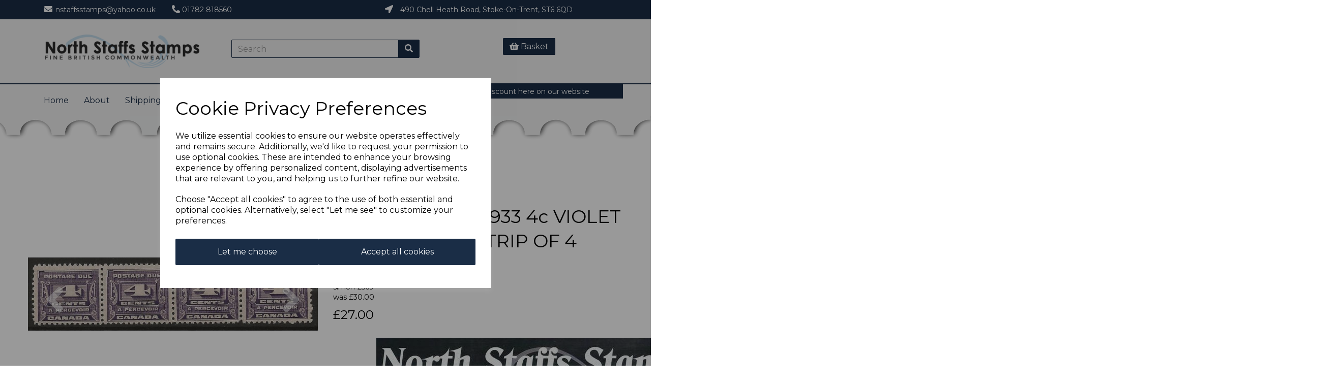

--- FILE ---
content_type: text/html; charset=UTF-8
request_url: https://northstaffsstamps.co.uk/canada-59/canada-sgd16-1933-4c-violet-postage-due-strip-of-4-mnh-simon-2569
body_size: 21076
content:
<!DOCTYPE html>
<html id="shop" lang="en">
<head  prefix="og: http://ogp.me/ns# fb: http://ogp.me/ns/fb# product: http://ogp.me/ns/product#" >
    <meta charset="utf-8">
    <meta http-equiv="X-UA-Compatible" content="IE=edge">
    <meta name="viewport" content="width=device-width, initial-scale=1">

            <title>CANADA SGD16 1933 4c VIOLET POSTAGE DUE STRIP OF 4 MNH</title>
        <meta itemprop="name" content="CANADA SGD16 1933 4c VIOLET POSTAGE DUE STRIP OF 4 MNH">
        <meta property="og:title" content="CANADA SGD16 1933 4c VIOLET POSTAGE DUE STRIP OF 4 MNH">
    
    <meta property="og:site_name" content="North Staffs Stamps ">

            <meta name="description" content="CANADA SGD16 1933 4c VIOLET POSTAGE DUE STRIP OF 4 A FINE UNMOUNTED MINT STRIP OF STAMPS. Powered by eBay Turbo">
        <meta itemprop="description" content="CANADA SGD16 1933 4c VIOLET POSTAGE DUE STRIP OF 4 A FINE UNMOUNTED MINT STRIP OF STAMPS. Powered by eBay Turbo">
        <meta property="og:description" content="CANADA SGD16 1933 4c VIOLET POSTAGE DUE STRIP OF 4 A FINE UNMOUNTED MINT STRIP OF STAMPS. Powered by eBay Turbo">
    
    <link rel="preconnect" href="https://northstaffsstamps.co.uk" />
    <link rel="preconnect" href="https://northstaffsstamps-static.symphonycommerce.io" crossorigin />
    <link rel="preconnect" href="https://images.shopcdn.co.uk" crossorigin />
    <link rel="preconnect" href="https://fonts.googleapis.com" />
    <link rel="preconnect" href="https://fonts.googleapis.com" crossorigin />
    <link rel="preconnect" href="https://fonts.gstatic.com" />
    <link rel="preconnect" href="https://fonts.gstatic.com" crossorigin />

    
    <link rel="stylesheet" href="//northstaffsstamps-static.symphonycommerce.io/bower_components/bootstrap/dist/css/bootstrap.min.css?v=26.04.2">
<link rel="stylesheet" href="//northstaffsstamps-static.symphonycommerce.io/default-layouts/css/jquery-ui.min.css?v=26.04.2">
<link rel="stylesheet" href="//northstaffsstamps-static.symphonycommerce.io/default-layouts/css/shop.min.css?v=26.04.2">
<link rel="stylesheet" href="//northstaffsstamps-static.symphonycommerce.io/default-layouts/css/slick.min.css?v=26.04.2">
<link rel="stylesheet" href="//northstaffsstamps-static.symphonycommerce.io/default-layouts/css/snackbar.css?v=26.04.2">
<link rel="stylesheet" href="//northstaffsstamps-static.symphonycommerce.io/default-layouts/css/fa-all.min.css?v=26.04.2">
<link rel="stylesheet" href="//northstaffsstamps-static.symphonycommerce.io/default-layouts/css/fa-v4-shims.css?v=26.04.2">
<link rel="stylesheet" href="//northstaffsstamps-static.symphonycommerce.io/default-layouts/css/skeleton.css?v=26.04.2">
<link rel="stylesheet" href="//northstaffsstamps-static.symphonycommerce.io/default-layouts/css/jquery.fancybox.min.css?v=26.04.2">
<style type='text/css'  id="stylesheet_design">@import url(//fonts.googleapis.com/css?family=Montserrat:n,b,i);
#shop {background-color: #ffffff}
#shop #global-blank-default_1592478357791 {box-shadow: none; transition: none; border-radius: none; padding-left: 15px; padding-right: 15px; padding-top: 15px; padding-bottom: 15px}
#shop #global-blank-default_1592478357791:hover {box-shadow: none}
#shop #global-code_1592475980494 {box-shadow: 0 4px 8px 0 rgba(0,0,0,0.2); transition: 0.3s; border-radius: 5px; padding-left: 15px; padding-right: 15px; padding-top: 15px; padding-bottom: 15px}
#shop #global-code_1592475980494:hover {box-shadow: 0 8px 16px 0 rgba(0,0,0,0.2)}
#shop #global-text-1592489706886 {box-shadow: 0 4px 8px 0 rgba(0,0,0,0.2); transition: 0.3s; border-radius: 5px; padding-left: 15px; padding-right: 15px; padding-top: 15px; padding-bottom: 15px}
#shop #global-text-1592489706886:hover {box-shadow: 0 8px 16px 0 rgba(0,0,0,0.2)}
#shop #global-text-1592504221513 {box-shadow: 0 4px 8px 0 rgba(0,0,0,0.2); transition: 0.3s; border-radius: 5px; padding-left: 15px; padding-right: 15px; padding-top: 15px; padding-bottom: 15px}
#shop #global-text-1592504221513:hover {box-shadow: 0 8px 16px 0 rgba(0,0,0,0.2)}
#shop #global_ti_dynamic_1592480557072 {box-shadow: 0 4px 8px 0 rgba(0,0,0,0.2); transition: 0.3s; border-radius: 5px; padding-left: 15px; padding-right: 15px; padding-top: 15px; padding-bottom: 15px}
#shop #global_ti_dynamic_1592480557072:hover {box-shadow: 0 8px 16px 0 rgba(0,0,0,0.2)}
#shop #global_ti_dynamic_1592480576556 {box-shadow: 0 4px 8px 0 rgba(0,0,0,0.2); transition: 0.3s; border-radius: 5px; padding-left: 15px; padding-right: 15px; padding-top: 15px; padding-bottom: 15px}
#shop #global_ti_dynamic_1592480576556:hover {box-shadow: 0 8px 16px 0 rgba(0,0,0,0.2)}
#shop #global_ti_dynamic_1592480583790 {box-shadow: 0 4px 8px 0 rgba(0,0,0,0.2); transition: 0.3s; border-radius: 5px; padding-left: 15px; padding-right: 15px; padding-top: 15px; padding-bottom: 15px}
#shop #global_ti_dynamic_1592480583790:hover {box-shadow: 0 8px 16px 0 rgba(0,0,0,0.2)}
#shop #global_ti_dynamic_1592481387399 {box-shadow: 0 4px 8px 0 rgba(0,0,0,0.2); transition: 0.3s; border-radius: 5px; padding-left: 15px; padding-right: 15px; padding-top: 15px; padding-bottom: 15px}
#shop #global_ti_dynamic_1592481387399:hover {box-shadow: 0 8px 16px 0 rgba(0,0,0,0.2)}
#shop #global_ti_dynamic_1592481393874 {box-shadow: 0 4px 8px 0 rgba(0,0,0,0.2); transition: 0.3s; border-radius: 5px; padding-left: 15px; padding-right: 15px; padding-top: 15px; padding-bottom: 15px}
#shop #global_ti_dynamic_1592481393874:hover {box-shadow: 0 8px 16px 0 rgba(0,0,0,0.2)}
#shop #global_ti_dynamic_1592481400595 {box-shadow: 0 4px 8px 0 rgba(0,0,0,0.2); transition: 0.3s; border-radius: 5px; padding-left: 15px; padding-right: 15px; padding-top: 15px; padding-bottom: 15px}
#shop #global_ti_dynamic_1592481400595:hover {box-shadow: 0 8px 16px 0 rgba(0,0,0,0.2)}
#shop #master-container-fluid_1592480579038 .block img {-webkit-filter: blur(3px); filter: blur(3px); -webkit-transition: .3s ease-in-out; transition: .3s ease-in-out}
#shop #master-container-fluid_1592480579038 .block:hover img {-webkit-filter: blur(0); filter: blur(0)}
#shop #master-container-fluid_1592481406022 .block img {-webkit-filter: blur(3px); filter: blur(3px); -webkit-transition: .3s ease-in-out; transition: .3s ease-in-out}
#shop #master-container-fluid_1592481406022 .block:hover img {-webkit-filter: blur(0); filter: blur(0)}
#shop .btn-group .btn:first-child {border-radius: 2px 0px 0px 2px}
#shop .btn-group .btn:last-child {border-radius: 0px 2px 2px 0px}
#shop .btn.btn-default {border-radius: 2px; -moz-border-radius: 2px; -webkit-border-radius: 2px; display: inline; width: auto}
#shop .btn.btn-default, #shop .input-group .input-group-addon, #shop .input-group .input-group-btn .btn {background-color: rgb(26, 45, 70); background-image: none; border-color: rgb(26, 45, 70); color: #fff; font-family: 'Montserrat', Helvetica, Arial, sans-serif; font-size: 16px; font-style: normal; font-weight: normal; text-decoration: none; text-transform: none}
#shop .btn.btn-default:hover, #shop .btn.btn-default:focus, #shop .input-group .input-group-btn .btn:hover, #shop .input-group .input-group-btn .btn:focus {background-color: #00132c !important; background: #00132c !important; border-color: #00132c !important; color: #e5e5e5 !important}
#shop .container-fluid .container {max-width: 1170px !important}
#shop .form-control, #shop .input-group input.form-control:focus, #shop input:focus, #shop select:focus, #shop textarea:focus, #shop .form-control:focus, #shop .input-group input.form-control:focus, #shop select:focus {border-color: #1a2d46}
#shop .input-group .input-group-addon.left {border-radius: 2px 0px 0px 2px; -moz-border-radius: 2px 0px 0px 2px; -webkit-border-radius: 2px 0px 0px 2px}
#shop .input-group .input-group-addon.right {border-radius: 0px 2px 2px 0px; -moz-border-radius: 0px 2px 2px 0px; -webkit-border-radius: 0px 2px 2px 0px}
#shop .input-group .input-group-btn.left .btn-default {border-radius: 2px 0px 0px 2px; -moz-border-radius: 2px 0px 0px 2px; -webkit-border-radius: 2px 0px 0px 2px}
#shop .input-group .input-group-btn.right .btn-default {border-radius: 0px 2px 2px 0px; -moz-border-radius: 0px 2px 2px 0px; -webkit-border-radius: 0px 2px 2px 0px}
#shop .input-group input.form-control {height: 36px}
#shop .input-group input.form-control.left {border-radius: 2px 0px 0px 2px; -moz-border-radius: 2px 0px 0px 2px; -webkit-border-radius: 2px 0px 0px 2px}
#shop .input-group input.form-control.right {border-radius: 0px 2px 2px 0px; -moz-border-radius: 0px 2px 2px 0px; -webkit-border-radius: 0px 2px 2px 0px}
#shop .shopblocks-add-to-basket .input-group .input-group-addon {height: 36px}
#shop .shopblocks-add-to-basket .input-group .quantity-field {height: 36px}
#shop a, #shop span a {font-family: 'Montserrat', Helvetica, Arial, sans-serif; color: #f2f2f2; font-style: normal; font-weight: normal; text-decoration: none}
#shop a:hover, #shop a:focus, #shop span a:hover, #shop span a:focus {color: #000000; font-style: normal; font-weight: normal; text-decoration: none}
#shop h1, #shop h1 a {font-family: 'Montserrat', Helvetica, Arial, sans-serif; font-size: 36px; color: #000000; font-style: normal; font-weight: normal; text-decoration: none; text-transform: none}
#shop h2, #shop h3, #shop h4, #shop h5, #shop h6, #shop h2 a, #shop h3 a, #shop h4 a, #shop h5 a, #shop h6 a {font-family: 'Montserrat', Helvetica, Arial, sans-serif; font-size: 24px; color: #000000; font-style: normal; font-weight: normal; text-decoration: none; text-transform: none}
#shop html, #shop body, #shop p, #shop ul, #shop ol, #shop li, #shop th, #shop td, #shop label {font-family: 'Montserrat', Helvetica, Arial, sans-serif; font-size: 14px; color: #000000}
#shop input, #shop select, #shop textarea, #shop .form-control, #shop .input-group input.form-control, #shop .shopblocks-add-to-basket .input-group .quantity-field, #shop select {border-color: rgb(26, 45, 70); font-size: 16px; color: #000000}
#shop #row-global-image-default_1592489230015, #shop #row-global-image-default_1596553311840, #shop #row-1592480360143 {margin-right: 0px !important}
</style><style type='text/css' >
#shop #blocklab-header #container-fluid-1592470510414 {margin-top: 0px; background: rgb(26, 45, 70); border-bottom: none}
#shop #blocklab-header #container-fluid-1592470769588 {margin-top: 0px}
#shop #blocklab-header #container-fluid-1593012625329 {margin-top: 0px; border-bottom: none}
#shop #blocklab-header #container-fluid-global-blank-default_1592468750249 {background: rgb(26, 45, 70)}
#shop #blocklab-header #container-fluid-global-blank-default_1592478357791 {background: rgb(242, 242, 242); padding: 0px}
#shop #blocklab-header #container-fluid-global-button-default_1592469675310 {border-bottom: 0px none rgb(81, 85, 94)}
#shop #blocklab-header #container-fluid-global-image-default_1592468673020 {padding: 0px; background: rgb(255, 255, 255)}
#shop #blocklab-header #container-fluid-global-image-default_1592478503667 {padding: 0px}
#shop #blocklab-header #container-fluid-global-image-default_1596553311840 {padding: 0px}
#shop #blocklab-header #container-fluid-global-shop-logo_1592468272930 {background: rgb(242, 242, 242); border-bottom: none}
#shop #blocklab-header #container-fluid-global-shop-logo_1592474939012 {background: rgb(242, 242, 242); border-color: rgb(26, 45, 70); border-bottom-width: 2px; border-bottom-style: solid; border-bottom: none}
#shop #blocklab-header #container-fluid-mega-menu-v2_1592469498169 {border-bottom: none; background: rgb(242, 242, 242)}
#shop #blocklab-header #container-fluid-mega-menu-v2_1592474738406 {background: rgb(242, 242, 242)}
#shop #blocklab-header #container-fluid-mega-menu-v2_1592474901549 {background: rgb(242, 242, 242)}
#shop #blocklab-header #container-fluid_1592469498169 {border-bottom: none; background: rgb(242, 242, 242)}
#shop #blocklab-header #container-fluid_1592469675310 {background: rgb(242, 242, 242)}
#shop #blocklab-header #container-fluid_1592469795150 {background: rgb(242, 242, 242)}
#shop #blocklab-header #container-fluid_1593012802055 {background: rgb(242, 242, 242)}
#shop #blocklab-header #container-fluid_global-text-1593012625329 {border-bottom: none; margin-top: 0px; background: rgb(242, 242, 242)}
#shop #blocklab-header #master-container-fluid_1592469501323 {background: none 0% 0% / auto repeat scroll padding-box border-box rgb(242, 242, 242); border-bottom: 0px none rgb(81, 85, 94)}
#shop #blocklab-header #master-container-fluid_1592469831909 {background: rgb(242, 242, 242); border-bottom: 0px none rgb(81, 85, 94)}
#shop #blocklab-header #master-container-fluid_1592470178195 {background: rgb(242, 242, 242); border-bottom: 0px none rgb(81, 85, 94)}
#shop #blocklab-header #master-container-fluid_1592470411521 {background: none 0% 0% / auto repeat scroll padding-box border-box rgb(242, 242, 242); border-bottom: 2px solid rgb(26, 45, 70); border-top-color: rgb(26, 45, 70); border-right-color: rgb(26, 45, 70); border-left-color: rgb(26, 45, 70)}
#shop #blocklab-header #master-container-fluid_1592470852365 {background: none 0% 0% / auto repeat scroll padding-box border-box rgb(26, 45, 70); border-bottom: 0px none rgb(81, 85, 94)}
#shop #blocklab-header #master-container-fluid_1592472181557 {background: none 0% 0% / auto repeat scroll padding-box border-box rgb(242, 242, 242); border-bottom: 0px none rgb(81, 85, 94)}
#shop #blocklab-header #master-container-fluid_1593012802864 {background: rgb(242, 242, 242); border-bottom: 0px none rgb(81, 85, 94)}
#shop #blocklab-header #master-container-fluid_1593012857005 {background: none 0% 0% / auto repeat scroll padding-box border-box rgb(242, 242, 242); border-bottom: 0px none rgb(81, 85, 94)}
#shop #blocklab-header > .container-fluid {margin-bottom: 0px}
#shop #container-fluid-global-image-default_1596553311840 .col-xs-12 {padding: 0 !important}
#shop #container-fluid-global-image-default_1596553311840 .container {max-width: none !important}
#shop #global-blank-default_1592470994078 {padding: 10px 0px}
#shop #global-button-default_1592469675310 {text-align: center; padding: 5px 0px}
#shop #global-button-default_1592469675310 a.btn.btn-default {width: 100%; text-align: center}
#shop #global-shop-logo_1592468272930 {padding: 30px 0px; text-align: left}
#shop #global-shop-logo_1592468272930 .display-block img.logo-image.center-block.img-responsive {display: inline-block; padding-left: 33px; padding-right: 33px; padding-top: 0px; padding-bottom: 0px; width: 100% !important}
#shop #global-shop-logo_1592474939012 {padding: 15px 0px; border: none}
#shop #global-text-1592470510414 {outline: none; position: relative; padding: 10px 30px}
#shop #global-text-1592470769588 {outline: none; position: relative; padding: 10px 0px}
#shop #global-text-1593012625329 {outline: none; position: relative; background: rgb(26, 45, 70); padding: 5px 0px}
#shop #mega-menu-v2_1592469498169 {padding: 5px 0px; font-weight: normal; font-size: 16px; margin-bottom: 0px; background: rgb(242, 242, 242); text-decoration: none}
#shop #mega-menu-v2_1592469498169 #mmv2_mega-menu-v2_1592469498169 {font-weight: normal; font-size: 16px; text-decoration: none}
#shop #mega-menu-v2_1592469498169 #mmv2_mega-menu-v2_1592469498169 #mmv2-page-mask_mega-menu-v2_1592469498169 {display: none; font-weight: normal; font-size: 17px; text-decoration: none}
#shop #mega-menu-v2_1592469498169 #mmv2_mega-menu-v2_1592469498169 .navbar.yamm .container #navbar-collapse-mega-menu_mega-menu-v2_1592469498169 .nav.navbar-nav .dropdown .dropdown-menu li {font-weight: normal}
#shop #mega-menu-v2_1592469498169 #mmv2_mega-menu-v2_1592469498169 .navbar.yamm .container #navbar-collapse-mega-menu_mega-menu-v2_1592469498169 .nav.navbar-nav .dropdown .dropdown-menu li .yamm-content .row .list-unstyled.col-xs-12 li {font-weight: normal}
#shop #mega-menu-v2_1592469498169 #mmv2_mega-menu-v2_1592469498169 .navbar.yamm .container #navbar-collapse-mega-menu_mega-menu-v2_1592469498169 .nav.navbar-nav .dropdown .dropdown-menu li .yamm-content .row .list-unstyled.col-xs-12 li a {font-weight: normal}
#shop #mega-menu-v2_1592469498169 #mmv2_mega-menu-v2_1592469498169 .navbar.yamm .container #navbar-collapse-mega-menu_mega-menu-v2_1592469498169 .nav.navbar-nav .dropdown .dropdown-menu li .yamm-content .row ul.list-unstyled.col-xs-12 {font-weight: normal}
#shop #mega-menu-v2_1592469498169 #mmv2_mega-menu-v2_1592469498169 .navbar.yamm .container #navbar-collapse-mega-menu_mega-menu-v2_1592469498169 .nav.navbar-nav .dropdown .dropdown-menu li .yamm-content div.row {font-weight: normal}
#shop #mega-menu-v2_1592469498169 #mmv2_mega-menu-v2_1592469498169 .navbar.yamm .container #navbar-collapse-mega-menu_mega-menu-v2_1592469498169 .nav.navbar-nav .dropdown .dropdown-menu li div.yamm-content {font-weight: normal}
#shop #mega-menu-v2_1592469498169 #mmv2_mega-menu-v2_1592469498169 .navbar.yamm .container #navbar-collapse-mega-menu_mega-menu-v2_1592469498169 .nav.navbar-nav .dropdown .dropdown-toggle b.caret {font-weight: normal}
#shop #mega-menu-v2_1592469498169 #mmv2_mega-menu-v2_1592469498169 .navbar.yamm .container #navbar-collapse-mega-menu_mega-menu-v2_1592469498169 .nav.navbar-nav .dropdown a.dropdown-toggle {font-weight: normal}
#shop #mega-menu-v2_1592469498169 #mmv2_mega-menu-v2_1592469498169 .navbar.yamm .container #navbar-collapse-mega-menu_mega-menu-v2_1592469498169 .nav.navbar-nav .dropdown ul.dropdown-menu {font-weight: normal}
#shop #mega-menu-v2_1592469498169 #mmv2_mega-menu-v2_1592469498169 .navbar.yamm .container #navbar-collapse-mega-menu_mega-menu-v2_1592469498169 .nav.navbar-nav .yamm-fw a {font-weight: normal; font-size: 17px; text-decoration: none}
#shop #mega-menu-v2_1592469498169 #mmv2_mega-menu-v2_1592469498169 .navbar.yamm .container #navbar-collapse-mega-menu_mega-menu-v2_1592469498169 .nav.navbar-nav .yamm-fw.mm-header.visible-xs button.btn.btn-default.mmv2-close {font-weight: normal; font-size: 18px; text-decoration: none}
#shop #mega-menu-v2_1592469498169 #mmv2_mega-menu-v2_1592469498169 .navbar.yamm .container #navbar-collapse-mega-menu_mega-menu-v2_1592469498169 .nav.navbar-nav li.dropdown {font-weight: normal}
#shop #mega-menu-v2_1592469498169 #mmv2_mega-menu-v2_1592469498169 .navbar.yamm .container #navbar-collapse-mega-menu_mega-menu-v2_1592469498169 .nav.navbar-nav li.yamm-fw {font-weight: normal; font-size: 16px; text-decoration: none}
#shop #mega-menu-v2_1592469498169 #mmv2_mega-menu-v2_1592469498169 .navbar.yamm .container #navbar-collapse-mega-menu_mega-menu-v2_1592469498169 .nav.navbar-nav li.yamm-fw.mm-header.visible-xs {font-weight: normal; font-size: 16px; text-decoration: none}
#shop #mega-menu-v2_1592469498169 #mmv2_mega-menu-v2_1592469498169 .navbar.yamm .container #navbar-collapse-mega-menu_mega-menu-v2_1592469498169 ul.nav.navbar-nav {font-weight: normal; font-size: 16px; text-decoration: none}
#shop #mega-menu-v2_1592469498169 #mmv2_mega-menu-v2_1592469498169 .navbar.yamm .container #navbar-collapse-mega-menu_mega-menu-v2_1592469498169.navbar-collapse.collapse {font-weight: normal; font-size: 19px; text-decoration: none}
#shop #mega-menu-v2_1592469498169 #mmv2_mega-menu-v2_1592469498169 .navbar.yamm .container .navbar-header .visible-xs .mobile-buttons a.btn.btn-default {font-weight: normal; text-decoration: none}
#shop #mega-menu-v2_1592469498169 #mmv2_mega-menu-v2_1592469498169 .navbar.yamm .container .navbar-header .visible-xs div.mobile-buttons {font-weight: normal; font-size: 21px; text-decoration: none}
#shop #mega-menu-v2_1592469498169 #mmv2_mega-menu-v2_1592469498169 .navbar.yamm .container .navbar-header div.visible-xs {font-weight: normal; font-size: 20px; text-decoration: none}
#shop #mega-menu-v2_1592469498169 #mmv2_mega-menu-v2_1592469498169 .navbar.yamm .container div.navbar-header {font-weight: normal; font-size: 19px; text-decoration: none}
#shop #mega-menu-v2_1592469498169 #mmv2_mega-menu-v2_1592469498169 .navbar.yamm div.container {font-weight: normal; font-size: 18px; text-decoration: none}
#shop #mega-menu-v2_1592469498169 #mmv2_mega-menu-v2_1592469498169 div.navbar.yamm {min-height: auto; font-weight: normal; font-size: 17px; text-decoration: none}
#shop #mega-menu-v2_1592469498169 #mmv2_mega-menu-v2_1592469498169 style {font-weight: normal; font-size: 17px; text-decoration: none}
#shop #mega-menu-v2_1592474738406 #mmv2_mega-menu-v2_1592474738406 #mmv2-page-mask_mega-menu-v2_1592474738406 {display: none}
#shop #mega-menu-v2_1592474738406 #mmv2_mega-menu-v2_1592474738406 div.navbar.yamm {min-height: auto}
#shop #mega-menu-v2_1592474901549 {padding: 5px 0px}
#shop #mega-menu-v2_1592474901549 #mmv2_mega-menu-v2_1592474901549 #mmv2-page-mask_mega-menu-v2_1592474901549 {display: none}
#shop #mega-menu-v2_1592474901549 #mmv2_mega-menu-v2_1592474901549 div.navbar.yamm {min-height: auto}
#shop #search-default2_1592469795150 {padding: 40px 0px}
#shop #search-default2_1592469795150 .clearfix .input-group #search-0 #search_row-0 .search-box-item #product_price p {text-align: right !important}
#shop #search-default2_1592469795150 .clearfix .input-group #search-0 #search_row-0 a.search-box-item {width: 100%; position: relative}
#shop #search-default2_1592469795150 .clearfix .input-group #search-0.search-box-wrapper.borders.hidden-div.search-0 {display: none}
@media screen and (max-width: 767px) { html#shop #master-container-fluid_1592470852365 {display: none !important}}
@media screen and (min-width: 768px) and (max-width: 991px) { html#shop #master-container-fluid_1592470852365 {display: none !important}}
@media screen and (max-width: 767px) { html#shop #master-container-fluid_1592472181557 {display: none !important}}
@media screen and (min-width: 768px) and (max-width: 991px) { html#shop #master-container-fluid_1592472181557 {display: none !important}}
@media screen and (max-width: 767px) { html#shop #container-fluid-mega-menu-v2_1592469498169 {display: none !important}}
@media screen and (min-width: 768px) and (max-width: 991px) { html#shop #container-fluid-mega-menu-v2_1592469498169 {display: none !important}}
@media screen and (max-width: 767px) { html#shop #container-fluid-mega-menu-v2_1592474738406 {display: none !important}}
@media screen and (min-width: 992px) { html#shop #container-fluid-mega-menu-v2_1592474738406 {display: none !important}}
@media screen and (max-width: 767px) { html#shop #master-container-fluid_1593012857005 {display: none !important}}
@media screen and (min-width: 768px) and (max-width: 991px) { html#shop #master-container-fluid_1593012857005 {display: none !important}}
@media screen and (min-width: 768px) and (max-width: 991px) { html#shop #container-fluid-global-shop-logo_1592474939012 {display: none !important}}
@media screen and (min-width: 992px) { html#shop #container-fluid-global-shop-logo_1592474939012 {display: none !important}}
@media screen and (min-width: 768px) and (max-width: 991px) { html#shop #container-fluid-mega-menu-v2_1592474901549 {display: none !important}}
@media screen and (min-width: 992px) { html#shop #container-fluid-mega-menu-v2_1592474901549 {display: none !important}}
@media screen and (max-width: 767px) { html#shop #master-container-fluid_1592470411521 {display: none !important}}
@media screen and (min-width: 768px) and (max-width: 991px) { html#shop #master-container-fluid_1592470411521 {display: none !important}}
</style><style type='text/css' >#shop #blocklab-footer #container-fluid-1592491546243 {margin-top: 0px; border-bottom: 0px none rgb(81, 85, 94)}
#shop #blocklab-footer #container-fluid-1592491617576 {margin-top: 0px; border-bottom: 0px none rgb(81, 85, 94)}
#shop #blocklab-footer #container-fluid-1592491684384 {margin-top: 0px; border-bottom: 0px none rgb(81, 85, 94)}
#shop #blocklab-footer #container-fluid-1592491696617 {margin-top: 0px; border-bottom: 0px none rgb(81, 85, 94)}
#shop #blocklab-footer #container-fluid-1592491761568 {margin-top: 0px; border-bottom: 0px none rgb(81, 85, 94)}
#shop #blocklab-footer #container-fluid-footer-default {border-bottom: 0px none rgb(81, 85, 94); background: rgb(26, 45, 70)}
#shop #blocklab-footer #container-fluid-global-blank-default_1592491492767 {background: rgb(26, 45, 70)}
#shop #blocklab-footer #container-fluid-global-image-default_1592489230015 {padding: 0px}
#shop #blocklab-footer #container-fluid-global-image-default_1592491432016 {background: rgb(26, 45, 70); border-bottom: 0px none rgb(81, 85, 94)}
#shop #blocklab-footer #container-fluid-menu-dynamic_1592491447474 {border-bottom: 0px none rgb(81, 85, 94)}
#shop #blocklab-footer #container-fluid-menu-dynamic_1592491466852 {border-bottom: 0px none rgb(81, 85, 94)}
#shop #blocklab-footer #container-fluid-menu-dynamic_1592491482305 {border-bottom: 0px none rgb(81, 85, 94)}
#shop #blocklab-footer #master-container-fluid_1592491454509 {background: none 0% 0% / auto repeat scroll padding-box border-box rgb(26, 45, 70); border-bottom: 0px none rgb(81, 85, 94)}
#shop #blocklab-footer #master-container-fluid_1592491929913 {background: none 0% 0% / auto repeat scroll padding-box border-box rgba(0, 0, 0, 0); border-bottom: 0px none rgb(81, 85, 94)}
#shop #blocklab-footer > .container-fluid {margin-bottom: 0px}
#shop #container-fluid-global-image-default_1592489230015 .col-xs-12 {padding: 0 !important}
#shop #container-fluid-global-image-default_1592489230015 .container {max-width: none !important}
#shop #footer-default {padding: 20px 0px; color: rgb(242, 242, 242)}
#shop #footer-default p.text-center {color: rgb(242, 242, 242)}
#shop #global-blank-default_1592491492767 {padding: 15px 0px}
#shop #global-blank-default_1592491821888 {padding: 30px 0px}
#shop #global-blank-default_1592491923091 {padding: 30px 0px}
#shop #global-blank-default_1592491977071 {padding: 30px 0px}
#shop #global-image-default_1592491432016 {padding: 0px 30px; text-align: left}
#shop #global-text-1592491546243 {outline: none; position: relative; padding: 30px}
#shop #global-text-1592491617576 {outline: none; position: relative; margin-bottom: 15px}
#shop #global-text-1592491684384 {outline: none; position: relative}
#shop #global-text-1592491696617 {outline: none; position: relative; margin-bottom: 15px}
#shop #global-text-1592491761568 {outline: none; position: relative; margin-bottom: 15px}
#shop #menu-dynamic_1592491447474 {color: rgb(242, 242, 242)}
#shop #menu-dynamic_1592491447474 .container.navbar .list-unstyled li {color: rgb(242, 242, 242)}
#shop #menu-dynamic_1592491447474 .container.navbar .list-unstyled li a {color: rgb(242, 242, 242)}
#shop #menu-dynamic_1592491447474 .container.navbar ul.list-unstyled {color: rgb(242, 242, 242)}
#shop #menu-dynamic_1592491447474 div.container.navbar {color: rgb(242, 242, 242)}
#shop #menu-dynamic_1592491447474 li:last-child a {border: none !important}
#shop #menu-dynamic_1592491447474 ul.dropdown-menu {background: rgba(0, 0, 0, 0); background-color: rgba(0, 0, 0, 0)}
#shop #menu-dynamic_1592491466852 {color: rgb(242, 242, 242)}
#shop #menu-dynamic_1592491466852 .container.navbar .list-unstyled li {color: rgb(242, 242, 242)}
#shop #menu-dynamic_1592491466852 .container.navbar .list-unstyled li a {color: rgb(242, 242, 242)}
#shop #menu-dynamic_1592491466852 .container.navbar ul.list-unstyled {color: rgb(242, 242, 242)}
#shop #menu-dynamic_1592491466852 div.container.navbar {color: rgb(242, 242, 242)}
#shop #menu-dynamic_1592491466852 li:last-child a {border: none !important}
#shop #menu-dynamic_1592491466852 ul.dropdown-menu {background: rgba(0, 0, 0, 0); background-color: rgba(0, 0, 0, 0)}
#shop #menu-dynamic_1592491482305 {color: rgb(242, 242, 242)}
#shop #menu-dynamic_1592491482305 .container.navbar .list-unstyled li {color: rgb(242, 242, 242)}
#shop #menu-dynamic_1592491482305 .container.navbar .list-unstyled li a {color: rgb(242, 242, 242)}
#shop #menu-dynamic_1592491482305 .container.navbar ul.list-unstyled {color: rgb(242, 242, 242)}
#shop #menu-dynamic_1592491482305 div.container.navbar {color: rgb(242, 242, 242)}
#shop #menu-dynamic_1592491482305 li:last-child a {border: none !important}
#shop #menu-dynamic_1592491482305 ul.dropdown-menu {background: rgba(0, 0, 0, 0); background-color: rgba(0, 0, 0, 0)}

@media screen and (max-width: 767px) { html#shop #global-blank-default_1592491821888 {display: none !important}}
@media screen and (max-width: 767px) { html#shop #global-blank-default_1592491923091 {display: none !important}}
@media screen and (max-width: 767px) { html#shop #global-blank-default_1592491977071 {display: none !important}}</style><style type='text/css' >
#shop #blocklab-product-page #container-fluid-1665060375286 {margin-top: 0px}
#shop #blocklab-product-page #container-fluid-product-add-to-basket-with-qty {border-bottom: 0px none rgb(81, 85, 94)}
#shop #blocklab-product-page #container-fluid-product-brand-default {border-bottom: 0px none rgb(81, 85, 94)}
#shop #blocklab-product-page #container-fluid-product-description-default {border-bottom: 0px none rgb(81, 85, 94)}
#shop #blocklab-product-page #container-fluid-product-name-default {border-bottom: 0px none rgb(81, 85, 94)}
#shop #blocklab-product-page #container-fluid-product-options-default {border-bottom: 0px none rgb(81, 85, 94)}
#shop #blocklab-product-page #container-fluid-product-price-default {border-bottom: 0px none rgb(81, 85, 94)}
#shop #blocklab-product-page #container-fluid-product-promo-default {border-bottom: 0px none rgb(81, 85, 94)}
#shop #blocklab-product-page #container-fluid-product-sku-default {border-bottom: 0px none rgb(81, 85, 94)}
#shop #blocklab-product-page #container-fluid-product-stock-default {border-bottom: 0px none rgb(81, 85, 94)}
#shop #blocklab-product-page #container-fluid-product-tabbed-content-default {border-bottom: 0px none rgb(81, 85, 94)}
#shop #blocklab-product-page #container-fluid-product-tech-spec-default {border-bottom: 0px none rgb(81, 85, 94)}
#shop #blocklab-product-page #container-fluid-product-videos-default {border-bottom: 0px none rgb(81, 85, 94)}
#shop #blocklab-product-page > .container-fluid {margin-bottom: 0px}
#shop #global-blank-default_1592492939634 {padding: 40px 0px}
#shop #global-blank-default_1592492983680 {padding: 0px}
#shop #global-text-1665060375286 {outline: none; position: relative}
#shop #product-images-dynamic .carousel-with-zoom #image-carousel a.left.carousel-control {top: 50%}
#shop #product-images-dynamic .carousel-with-zoom #image-carousel a.right.carousel-control {top: 50%}
#shop #product-images-dynamic .carousel-with-zoom div.row.thumbnails {flex-wrap: wrap; justify-content: flex-start}

</style>
            <link rel="icon" href="https://northstaffsstamps-static.symphonycommerce.io/images/favicons/de6b2c57dc633b5bd2e3d6b9d2e13fa9.ico">
    
    
    <link rel="alternate" type="application/rss+xml" title="North Staffs Stamps " href="https://northstaffsstamps.co.uk/rss">

                                                                                        <link rel="canonical" href="/canada-59/canada-sgd16-1933-4c-violet-postage-due-strip-of-4-mnh-simon-2569">
                <meta property="og:url" content="https://northstaffsstamps.co.uk/canada-59/canada-sgd16-1933-4c-violet-postage-due-strip-of-4-mnh-simon-2569">
        
    <script src="//northstaffsstamps-static.symphonycommerce.io/default-layouts/js/libraries/js.cookie.min.js?v=26.04.2"></script>

            
        
                    
                        
                        <meta name="twitter:card" content="product">
            <meta name="twitter:data1" content="£27.00">
            <meta name="twitter:label1" content="Price">
        
                    <meta property="og:price:amount" content="27.0000" />
            <meta property="og:price:currency" content="GBP">
            <meta property="og:type" content="product">
            <meta property="og:id" content="5166">
                                                <meta property="og:availability" content="in stock">
                                    
                    <meta property="product:price:amount" content="27.0000" />
            <meta property="product:price:currency" content="GBP" />
        
                                    <meta itemprop="image" content="https://northstaffsstamps-static.symphonycommerce.io/images/2020/07/contain/512x512/b08b46631247b05d114fa0fe85d4129b.jpg">
            
                            <meta property="og:image" content="https://northstaffsstamps-static.symphonycommerce.io/images/2020/07/contain/512x512/b08b46631247b05d114fa0fe85d4129b.jpg">
                <meta property="og:image:height" content="512">
                <meta property="og:image:width" content="512">
                        
    
    <style>
        [v-cloak] { display:none }
        [id^="rxp-overlay"] { z-index: 99999 !important; }
    </style>

</head>
<body class="canada59canadasgd1619334cvioletpostageduestripof4mnhsimon2569 canada59 canadasgd1619334cvioletpostageduestripof4mnhsimon2569 launched tag_fine tag_unmounted tag_mint tag_stamps tag_1933 tag_postage tag_ebay tag_canada tag_powered tag_turbo tag_violet tag_strip tag_sgd16" >
<script>
        window.pageData = {"type":"product","name":"CANADA SGD16 1933 4c VIOLET POSTAGE DUE STRIP OF 4 MNH","slug":"canada-sgd16-1933-4c-violet-postage-due-strip-of-4-mnh-simon-2569"}</script>


    <style>
    .cookie-pop-up-wrapper {
        width: 100vw;
        height: 100vh;
        position: fixed;
        z-index: 1000000;
        background-color: rgba(0, 0, 0, .4);
        display: none;
        justify-content: center;
        align-items: center;
        overflow: hidden;
    }

    .cookie-pop-up > * > p {
        color: black !important;
    }

    .cookie-pop-up {
        background-color: white;
        max-width: 650px;
        box-shadow: 0 4px 8px rgba(255, 255, 255, 0.1);
        margin-right: auto;
        margin-left: auto;
        width: 95%;

        max-height: 90vh;
        overflow-y: auto;
    }

    @media (max-width: 650px) {
        .cookie-pop-up {
            max-height: 95%;
            overflow: scroll;
        }
    }

    .cookie-pop-up-content {
        margin-bottom: 15px;
    }

    #let-me-choose-content > p,
    .cookie-pop-up-content > p {
        font-size: 16px !important;
        padding: 5px 0;
        text-wrap: pretty;
    }

    #let-me-choose-content .let-me-choose-heading,
    #cookie-pop-up-content .cookie-pop-up-heading {
        font-size: 36px !important;
        font-style: normal;
        font-weight: 400;
        text-decoration: none;
        text-transform: none;
    }

    #let-me-choose-content,
    .cookie-pop-up-content {
        padding: 30px;
    }


    .cookie-pop-up-btn-wrapper {
        display: flex;
        width: 100%;
        gap: 10px;
        padding-top: 10px;
    }

    .cookie-pop-up-btn-wrapper > button {
        width: 100%;
    }

    .cookie-pop-up-btn {
        padding: 15px;
        border: 0;
        cursor: pointer;
        font-size: 20px;
        flex-grow: 1;
    }

    .cookie-pop-up-btn:hover {
        transition: all .2s ease-in-out;
    }

    .cookie-accordion-wrapper {
        padding: 25px 0;
    }

    .cookie-accordion {
        background-color: rgba(0,0,0,0);
        color: #444;
        cursor: pointer;
        padding: 18px;
        border: none;
        margin-top: -1px;
        text-align: left;
        outline: none;
        font-size: 15px;
        transition: 0.4s;
        border-top: 1px solid rgba(0,0,0,.3);
        border-bottom: 1px solid rgba(0,0,0,.3);
    }

    .cookie-preference-info {
        padding: 0 18px;
        max-height: 0;
        overflow: hidden;
        transition: max-height 0.2s ease-out;
    }

    .cookie-accordion .cookie-switch {
        position: relative;
        display: inline-block;
        width: 52px;
        height: 26px;
        margin-left: 10px;
        margin-top: -4px;
        float: inline-end;
    }

    .cookie-accordion .cookie-switch input {
        opacity: 0;
        width: 0;
        height: 0;
    }

    .cookie-accordion .fa-chevron-down {
        float: inline-end;
        position: relative;
        margin-left: 10px;
    }

    .cookie-accordion .cookie-slider {
        position: absolute;
        cursor: pointer;
        top: 0;
        left: 0;
        right: 0;
        bottom: 0;
        background-color: #ccc;
        transition: .4s;
    }

    .cookie-accordion .cookie-slider:before {
        position: absolute;
        content: "";
        height: 18px;
        width: 18px;
        left: 4px;
        bottom: 4px;
        background-color: white;
        transition: .4s;
    }

    input:checked + .cookie-slider {
        background-color: rgba(55, 66, 74, .8);
    }

    input:focus + .cookie-slider {
        box-shadow: 0 0 1px rgba(55, 66, 74, 1);
    }

    input:checked + .cookie-slider:before {
        transform: translateX(26px);
    }

    .cookie-slider.round {
        border-radius: 34px;
    }

    .cookie-slider.round:before {
        border-radius: 50%;
    }
</style>

<div class="cookie-pop-up-wrapper">
    <div class="cookie-pop-up">
        <div id="cookie-pop-up-content" class="cookie-pop-up-content">
            <p class="cookie-pop-up-heading">Cookie Privacy Preferences</p>

            <p>We utilize essential cookies to ensure our website operates effectively and remains secure. Additionally, we'd like to request your permission to use optional cookies. These are intended to enhance your browsing experience by offering personalized content, displaying advertisements that are relevant to you, and helping us to further refine our website.</p><p>Choose "Accept all cookies" to agree to the use of both essential and optional cookies. Alternatively, select "Let me see" to customize your preferences.</p>
            <div class="cookie-pop-up-btn-wrapper">
                <button class="cookie-pop-up-btn btn btn-default" id="let-me-choose">Let me choose</button>
                <button class="cookie-pop-up-btn btn btn-default cookie-accept-all">Accept all cookies</button>
            </div>
        </div>

        <div id="let-me-choose-content" class="cookie-preferences" style="display:none;">
            <p class="let-me-choose-heading">Privacy Preference Centre</p>

            <p>Our website utilizes cookies to enhance your browsing experience and to present you with content tailored to your preferences on this device and browser. Below, you will find detailed information about the function of cookies, enabling you to make informed choices about which cookies you wish to accept. Please note that disabling certain cookies might impact your user experience on our site. It's important to remember that cookie preferences need to be set individually for each device and browser you use. Clearing your browser's cache may also remove your cookie settings. You have the freedom to modify your cookie preferences at any point in the future.</p><p>For a comprehensive understanding of our use of cookies, please refer to our complete cookies policy.</p>                            <p>
                    <a href="/pages/cookie-policy">Read our full cookie policy</a>
                </p>
                        <button class="cookie-pop-up-btn btn btn-default cookie-accept-all">
                Accept all cookies            </button>

            <div class="cookie-accordion-wrapper">
                <div id="cookie-necessary">
                    <div class="cookie-accordion">
                        <span class="section-header">Strictly Necessary</span>
                        <span class="fas fa-chevron-down"></span>
                        <label class="cookie-switch">
                            <input class="cookie-checkbox" type="checkbox" checked="checked" name="strictly_necessary" disabled>
                            <span class="cookie-slider round"></span>
                        </label>
                    </div>
                    <div class="cookie-preference-info">
                        <p>These cookies are needed for the website to work and for us to fulfil our contractual obligations. This means they can't be switched off. They enable essential functionality such as security, accessibility and live chat support. They also help us to detect and prevent fraud. You can set your browser to block or alert you about these cookies, but it means some parts of the site won't work.</p>                    </div>
                </div>

                <div id="cookie-performance" >
                    <div class="cookie-accordion">
                        <span class="section-header">Performance and Analytics</span>
                        <span class="fas fa-chevron-down"></span>
                        <label class="cookie-switch">
                            <input class="cookie-checkbox" type="checkbox" name="performance_and_analytics">
                            <span class="cookie-slider round"></span>
                        </label>
                    </div>
                    <div class="cookie-preference-info">
                        <p>These cookies allow us to measure and improve the performance of our site. They help us to know how popular pages are, and to see how visitors move around the site. If you don't allow these cookies, we won't know when you've visited our site, and we won't be able to monitor its performance.</p>                    </div>
                </div>

                <div id="cookie-functional" >
                    <div class="cookie-accordion">
                        <span class="section-header">Functional</span>
                        <span class="fas fa-chevron-down"></span>
                        <label class="cookie-switch">
                            <input class="cookie-checkbox" type="checkbox" name="functional">
                            <span class="cookie-slider round"></span>
                        </label>
                    </div>
                    <div class="cookie-preference-info">
                        <p>These cookies enable us to provide enhanced functionality and personalisation. They may be set by us or by third party providers whose services we've added to our pages. If you don't allow these cookies, some or all of these services may not work properly.</p>                    </div>
                </div>

                <div id="cookie-advertising" >
                    <div class="cookie-accordion">
                        <span class="section-header">Advertising</span>
                        <span class="fas fa-chevron-down"></span>
                        <label class="cookie-switch">
                            <input class="cookie-checkbox" type="checkbox" name="advertising">
                            <span class="cookie-slider round"></span>
                        </label>
                    </div>
                    <div class="cookie-preference-info">
                        <p>These cookies collect information about your browsing habits to show you personalised adverts. They may be used to build a profile of your interests and show you relevant adverts on other sites. They don't store directly personal information, but are based on uniquely identifying your browser and internet device. If you don't allow these cookies, the adverts you see will be less relevant.</p>                    </div>
                </div>
            </div>

            <button class="cookie-pop-up-btn btn btn-default" id="cookie-confirm-choices">Confirm my choices</button>
        </div>
    </div>
</div>

<script>
    document.getElementById('let-me-choose').addEventListener('click', function() {
        const content = document.getElementById('let-me-choose-content');
        const cookieBanner = document.getElementById('cookie-pop-up-content');

        if (content.style.display === 'none') {
            content.style.display = 'block';
            cookieBanner.style.display = 'none';
        } else {
            content.style.display = 'none';
        }
    });

    const acc = document.getElementsByClassName("cookie-accordion");

    let accIndex;
    let cookieKeys = {};

    for (accIndex = 0; accIndex < acc.length; accIndex++) {
        acc[accIndex].addEventListener("click", function() {
            this.classList.toggle("active");
            const panel = this.nextElementSibling;

            if (panel.style.maxHeight) {
                panel.style.padding = null;
                panel.style.maxHeight = null;
                return;
            }

            panel.style.padding = "20px";
            panel.style.maxHeight = (panel.scrollHeight + 40) + "px";
        });
    }

    function cookieConsentEvent(key, consented = false) {
        return new CustomEvent("cookie-consent", {
            detail: {
                type: key,
                consent: consented
            }
        });
    }

    function closeCookiePopup(values) {
        setupCookie(values)
        document.querySelector('.cookie-pop-up-wrapper').remove();
    }

    function setupCookie(values) {
        const cname = !values.advertising && !values.functional && !values.performance_and_analytics ? 'optout' : 'optin';
        let cvalue = '';
        let total = 0;
        for (let value in values) {
            total++;
            cvalue += `${value}:${values[value]}`;
            if (total < Object.keys(values).length) {
                cvalue += '&';
            }
        }
        let d = new Date();
        d.setTime(d.getTime() + (365*24*60*60*1000)); // This must never be longer than 400 days
        let expires = "expires="+ d.toUTCString();
        document.cookie = `${cname}=${cvalue};${expires};path=/`
    }

    const keys = [
        'strictly_necessary'
    ];
            keys.push('performance_and_analytics');
                keys.push('functional');
                keys.push('advertising');
    
    function confirmAllCookies() {
        keys.forEach(function (key) {
            cookieKeys[key] = true;
            window.dispatchEvent(cookieConsentEvent(key, true));
        });

        closeCookiePopup(cookieKeys);
    }

    let confirmAll = document.getElementsByClassName("cookie-accept-all");
    for (let confirmIndex = 0; confirmIndex < confirmAll.length; confirmIndex++) {
        confirmAll[confirmIndex].addEventListener("click", () => {
            confirmAllCookies();
        });
    }

    function confirmSomeCookies() {
        const checkboxes = document.getElementsByClassName("cookie-checkbox");
        for (checkboxesIndex = 0; checkboxesIndex < checkboxes.length; checkboxesIndex++) {
            let key = checkboxes[checkboxesIndex].getAttribute('name');
            if (checkboxes[checkboxesIndex].checked) {
                cookieKeys[key] = true;
                window.dispatchEvent(cookieConsentEvent(key, true));
                continue;
            }

            cookieKeys[key] = false;
            window.dispatchEvent(cookieConsentEvent(key, false));
        }

        closeCookiePopup(cookieKeys);
    }

    document.getElementById("cookie-confirm-choices").addEventListener("click", () => {
        confirmSomeCookies();
    });

    const getCookies = decodeURI(document.cookie).split('; ');
    let cookieFound = false;
    getCookies.forEach((cookie) => {
        if (/^opt[in|out]/.test(cookie)) {
            cookieFound = true;
            const cookieValues = cookie.split('=')[1].split('&');
            cookieValues.forEach((value) => {
                const keyValue = value.split(':');
                keyValue[1] = keyValue[1] == 'true';
                cookieKeys[keyValue[0]] = keyValue[1];
                window.dispatchEvent(cookieConsentEvent(keyValue[0], keyValue[1]));
            });
            closeCookiePopup(cookieKeys)
        }
    });

    if (!cookieFound) {
        document.querySelector('.cookie-pop-up-wrapper').style.display = 'flex';
    }

        document.addEventListener('DOMContentLoaded', function() {
        const cookiePopUpWrapper = document.querySelector('.cookie-pop-up-wrapper');

        if (cookiePopUpWrapper !== null) {
            cookiePopUpWrapper.addEventListener('click', function(event) {
                if (event.target === cookiePopUpWrapper || !event.target.closest('.cookie-pop-up')) {
                    const letMeChooseContent = document.getElementById('let-me-choose-content');
                    const isVisible = letMeChooseContent && letMeChooseContent.offsetWidth > 0 && letMeChooseContent.offsetHeight > 0;

                    if (isVisible) {
                        confirmSomeCookies();
                        return;
                    }

                    confirmAllCookies();
                }
            });
        }
    });
    </script>




    <header id="blocklab-header">
        <div class=container-fluid id=master-container-fluid_1592470852365><div class=container><div class=row><div class=col-sm-6><div class=container-fluid id=container-fluid-1592470510414><div class=container><div class=row id=row-1592470510414><div class=col-xs-12><div class=block style="outline: none; position: relative; padding: 10px 30px;" data-skip=1 data-partial=global/text/inline data-type=inline-text data-id=1592470510414 id=global-text-1592470510414><p><span style="color:#ffffff;"><span class="fa fa-fw fa-envelope" style="font-size: 16px;color: #ffffff;"></span>&nbsp;nstaffsstamps@yahoo.co.uk&nbsp; &nbsp; &nbsp; &nbsp;&nbsp;<span class="fa fa-fw fa-phone-alt" style="font-size: 16px;color: #ffffff;">&nbsp;</span>01782 818560</span></p></div></div></div></div></div></div><div class=col-sm-6><div class=container-fluid id=container-fluid-1592470769588><div class=container><div class=row id=row-1592470769588><div class=col-xs-12><div class=block style="outline: none; position: relative; padding: 10px 0px;" data-skip=1 data-partial=global/text/inline data-type=inline-text data-id=1592470769588 id=global-text-1592470769588><p style="text-align: center;"><span class="fa fa-fw fa-location-arrow" style="font-size: 16px;color: #ffffff;"></span><span style="color:#ffffff;">&nbsp; &nbsp;490 Chell Heath Road, Stoke-On-Trent, ST6 6QD</span></p></div></div></div></div></div></div></div></div></div><div class=container-fluid id=master-container-fluid_1592470411521><div class=container><div class=row><div class=col-sm-4>
<div class="container-fluid" id="container-fluid-global-shop-logo_1592468272930" >
	<div class="container">
		<div class="row" id="row-global-shop-logo_1592468272930">
			<div class="col-xs-12">
				<div class="block" data-partial="global/shop/logo" data-type="image" id="global-shop-logo_1592468272930" data-compact="dynamic" data-dynamic=''>
    <a class="display-block" href="//northstaffsstamps.co.uk/">
        
<img
        src="https://northstaffsstamps-static.symphonycommerce.io/images/2020/06/original/71393011decc8d4052d746914107ddaa.png"
        class="logo-image center-block img-responsive"
        style="width:100%"
        alt="North Staffs Stamps "
        endpoint="fit"
>    </a>
</div>

			</div>
		</div>
	</div>
</div>
</div><div class=col-sm-4>
<div class="container-fluid" id="container-fluid-search-default2_1592469795150" >
	<div class="container">
		<div class="row" id="row-search-default2_1592469795150">
			<div class="col-xs-12">
				
<div data-id="1592469795150" data-compact="dynamic" data-dynamic='' class="block"
     data-partial="search/default2" data-type="form" id="search-default2_1592469795150">
    <form role="search" action="//northstaffsstamps.co.uk/search"
          method="get" class="clearfix">
        <div class="input-group">
            <input type="text" id="input-search" autocomplete="off"
                   style="background-color: #f2f2f2"
                   class="form-control left input-search search" name="q" placeholder="Search"
                   value="">
            <input type="hidden" id="search-link" value="//northstaffsstamps.co.uk">
            <span class="input-group-btn right">
                <button type="submit" class="btn btn-default">
                    <i class="fa fa-search"></i>                 </button>
            </span>
        </div>
    </form>
    </div>
<style>
    .search-row {
        width: 100%;
        border-top: 1px solid #B2BDBF;
    }

    @media only screen and (max-width: 600px) {
        .product_name_container {
            width: 53% !important;
        }

        .product_price_container {
            width: 27% !important;
        }
    }

    .product_image {
        object-fit: fill; /* Do not scale the image */
        object-position: center; /* Center the image within the element */
        width: 100%;
        height: auto;
        padding-right: 10px;
        margin: 10px 0 10px 0;
    }

    .hidden-div {
        display: none;
    }

    .search-box-item {
        width: 100%;
        position: relative;
        display: flex;
        flex-direction: row;
        flex-wrap: wrap;
        align-content: center;
        align-items: center;
        padding: 1rem;
    }

    .search-box-item:hover {
        background-color: #dcdee3;
        border-radius: 0 0 5px 5px;
    }

    .search-box-item > div {
        position: relative;
    }

    .product_image_container {
        width: 20%;
    }

    .product_name_container {
        width: 55%;
        justify-self: flex-start;
    }

    .product_name_container > p {
        white-space: nowrap;
        text-overflow: ellipsis;
        overflow: hidden;
    }

    .product_price_container {
        width: 24%;
        justify-self: flex-end;
    }

    .search-box-wrapper {
        border-left: 1px solid grey;
        border-right: 1px solid grey;
        border-bottom: 1px solid grey;
        position: absolute;
        width: 100%;
        left: 0%;
        top: 100%;
        z-index: 10000;
        background-color: #f2f3f5;
        border-radius: 0 0 5px 5px;
    }
</style>
			</div>
		</div>
	</div>
</div>
</div><div class=col-sm-4>
<div class="container-fluid" id="container-fluid-global-blank-default_1592470994078" >
	<div class="container">
		<div class="row" id="row-global-blank-default_1592470994078">
			<div class="col-xs-12">
				<div class="block" data-partial="global/blank/default" data-type="blank" data-id="1592470994078" id="global-blank-default_1592470994078">&nbsp;</div>


			</div>
		</div>
	</div>
</div>

<div class="container-fluid" id="container-fluid-global-button-default_1592469675310" >
	<div class="container">
		<div class="row" id="row-global-button-default_1592469675310">
			<div class="col-xs-12">
				
<div class="block" data-partial="global/button/default" data-compact="dynamic" data-dynamic='' data-type="text" data-id="1592469675310" id="global-button-default_1592469675310">
	<a class="btn btn-default" style="width: 100%;" href="
	/basket">
	<i class="fas fa-shopping-basket"></i> Basket</a>
</div>
			</div>
		</div>
	</div>
</div>
</div></div></div></div><div class=container-fluid id=master-container-fluid_1593012857005><div class=container><div class=row><div class=col-sm-8>
<div class="container-fluid" id="container-fluid-mega-menu-v2_1592469498169" >
	<div class="container">
		<div class="row" id="row-mega-menu-v2_1592469498169">
			<div class="col-xs-12">
				<div class="block" data-partial="mega-menu/v2" data-compact="dynamic" data-dynamic='' data-type="text" data-id="1592469498169" id="mega-menu-v2_1592469498169">
    <div id="mmv2_mega-menu-v2_1592469498169">
        <div id="mmv2-page-mask_mega-menu-v2_1592469498169" style="display:none"></div>
        <style type="text/css" data-eqcss-read="true">

    #shop #mmv2_mega-menu-v2_1592469498169 .mm-right {
        right: 0 !important;
    }


    /** Mobile Mega Menu **/
    #mega-menu-v2_1592469498169 #mmv2_mega-menu-v2_1592469498169 .mm-mobile-menu {
        overflow-x: hidden;
        overflow-y: scroll;
        margin-bottom: 0;
    }
    #mega-menu-v2_1592469498169 #mmv2_mega-menu-v2_1592469498169 .mm-mobile-menu a.yamm-item {
        border-bottom: 1px solid #eee;
        padding: 15px;
        position:relative;
        display:block;
    }
    #mega-menu-v2_1592469498169 #mmv2_mega-menu-v2_1592469498169 .navbar-nav.mm-mobile-menu .mmv2-close {
        position: absolute;
        right: 18px;
        top: 10px;
        font-size: 26px;
        padding: 0px 10px;
    }
    #mega-menu-v2_1592469498169 #mmv2_mega-menu-v2_1592469498169 .navbar-nav.mm-mobile-menu a.yamm-item img {
        max-width: 100%;
    }
    #mega-menu-v2_1592469498169 #mmv2_mega-menu-v2_1592469498169 .navbar-nav.mm-mobile-menu .mm-header {
      padding: 0;
      text-align: right;
      font-size: 18px;
      position: relative;
      height: 55px;
    }
    #mega-menu-v2_1592469498169 #mmv2_mega-menu-v2_1592469498169 .navbar-nav.mm-mobile-menu .mm-level {
      padding: 12px 17px;
      overscroll-behavior-y: contain;
    }
    #mega-menu-v2_1592469498169 #mmv2_mega-menu-v2_1592469498169 .navbar-nav.mm-mobile-menu .mm-nav {
      padding: 0px 32px;
      height: 38px;
      line-height: 38px;
      font-size: 18px;
    }
    #mega-menu-v2_1592469498169 #mmv2_mega-menu-v2_1592469498169 .navbar-nav.mm-mobile-menu a.yamm-item:hover {
        background: rgba(0,0,0,0.2);;
    }
    #mega-menu-v2_1592469498169 #mmv2_mega-menu-v2_1592469498169 .navbar-nav.mm-mobile-menu .mm-nav .mm-back-icon {
      margin-right: 10px;
    }
    #mega-menu-v2_1592469498169 #mmv2_mega-menu-v2_1592469498169 .navbar-nav.mm-mobile-menu .mm-nav:not(.has-back) i {
      display: none;
    }
    #mega-menu-v2_1592469498169 #mmv2_mega-menu-v2_1592469498169 .navbar-nav.mm-mobile-menu li.yamm-item.has-submenu a i {
      float: right;
    }
    #mega-menu-v2_1592469498169 #mmv2_mega-menu-v2_1592469498169 .navbar-nav.mm-mobile-menu .mm-content {
      display: -webkit-box;
      display: -ms-flexbox;
      display: flex;
      -ms-flex-wrap: nowrap;
      flex-wrap: nowrap;
      overflow-x: initial;
      -webkit-transition: -webkit-transform .5s cubic-bezier(.1,.19,0,.98);
      transition: -webkit-transform .5s cubic-bezier(.1,.19,0,.98);
      -o-transition: transform .5s cubic-bezier(.1,.19,0,.98);
      transition: transform .5s cubic-bezier(.1,.19,0,.98);
      transition: transform .5s cubic-bezier(.1,.19,0,.98), -webkit-transform .5s cubic-bezier(.1,.19,0,.98);
    }
    #mega-menu-v2_1592469498169 #mmv2_mega-menu-v2_1592469498169 .navbar-nav.mm-mobile-menu .mm-level {
      flex: 0 0 100%;
      overflow:hidden;
    }
    #mega-menu-v2_1592469498169 #mmv2_mega-menu-v2_1592469498169 .navbar-nav.mm-mobile-menu .mm-level.mm-open {
      overflow-y:auto
    }
    #mega-menu-v2_1592469498169 #mmv2_mega-menu-v2_1592469498169 .navbar-nav.mm-mobile-menu .mm-back {
      padding: 12px 17px;
      font-size: 16px;
    }
    #mega-menu-v2_1592469498169 #mmv2_mega-menu-v2_1592469498169 .navbar-nav.mm-mobile-menu .mm-back i {
      margin-right:10px;
    }
            #mega-menu-v2_1592469498169 #mmv2_mega-menu-v2_1592469498169 .mm-mobile-menu .mm-level li a {
            color: rgb(26, 45, 70);
        }
                #mega-menu-v2_1592469498169 #mmv2_mega-menu-v2_1592469498169 .mm-mobile-menu .mm-header, #mega-menu-v2_1592469498169 #mmv2_mega-menu-v2_1592469498169 .mm-mobile-menu .mm-nav {
            color: rgb(102, 102, 102);
        }
                #mega-menu-v2_1592469498169 #mmv2_mega-menu-v2_1592469498169 .mm-mobile-menu .mm-level a.yamm-item {
            border-color: rgba(204, 204, 204, 1);
        }
        /** End Mobile Menu **/

        @media only screen and (max-width: 767px) {
            #shop #container-fluid-mega-menu-v2_1592469498169, #mmv2_mega-menu-v2_1592469498169 .navbar {
            background: rgb(238, 238, 238) !important;
            margin: 0;
        }
        #mmv2-page-mask_mega-menu-v2_1592469498169.mmv2-mask-active {
            background: rgba(0, 0, 0, 0.3);
        }
        #mmv2-page-mask_mega-menu-v2_1592469498169 {
            background: rgba(0,0,0,0);
            transition: background 0.3s ease-in;
            position: fixed;
            top: 0;
            right: 0;
            bottom: 0;
            left: 0;
            z-index: 9980;
            height: 100vh;
        }
        #mega-menu-v2_1592469498169 #mmv2_mega-menu-v2_1592469498169 .navbar-nav {
            margin-top:0 !important;
            background: rgb(255, 255, 255);
            min-height: 100%;
            overflow-y: auto !important;
            height: 100vh;
        }
        #mega-menu-v2_1592469498169 #mmv2_mega-menu-v2_1592469498169 .mobile-buttons {
            display:flex !important;
            align-items:center;
            flex-direction:row;
            padding-left: 15px !important;
            padding-right: 15px !important;
            padding-top: 15px !important;
            padding-bottom: 15px !important;
            justify-content:space-between !important;
        }

        #mega-menu-v2_1592469498169 #mmv2_mega-menu-v2_1592469498169 .navbar-nav:not(.mm-mobile-menu) .mmv2-close {
            position: absolute;
            top:12px;
            right:17px;
        }
        #shop #mega-menu-v2_1592469498169 #mmv2_mega-menu-v2_1592469498169 li.yamm-fw a {
            padding: 15px;
            border-bottom: rgba(204, 204, 204, 1) 1px solid;
            /* background: #eee; */
        }
        #shop #mega-menu-v2_1592469498169 #mmv2_mega-menu-v2_1592469498169 li.yamm-fw a:hover {
            /* background: #ddd !important; */
            cursor: pointer !important;
        }
        #shop #mega-menu-v2_1592469498169 #mmv2_mega-menu-v2_1592469498169 .yamm .yamm-content {
            padding: 0;
        }
        #shop #mega-menu-v2_1592469498169 #mmv2_mega-menu-v2_1592469498169 .yamm .yamm-content a {
            display: block;
            border-bottom: none;
            padding: 10px 15px;
        }
        #shop #mega-menu-v2_1592469498169 #mmv2_mega-menu-v2_1592469498169 .yamm .yamm-section-title {
            text-align: center;
            padding: 10px 15px;
        }
        #mega-menu-v2_1592469498169 .navbar-collapse {
            position: fixed !important;
            top: 0 !important;
            transition:right 0.7s ease-out !important;
            height: 100vh !important;
            width: 80% !important;
            right: -100% !important;
            z-index: 9998 !important;
            margin:0 !important;
            border: none !important;
        }
        #shop #mega-menu-v2_1592469498169 .navbar-nav .open .dropdown-menu {
            position: static;
            float: none;
            width: auto;
            margin-top: 0;
        }
        #shop #mega-menu-v2_1592469498169 .dropdown-menu ul[class*=col] {
            width: auto;
            float: none;
        }
        
        }
    
        #shop #mega-menu-v2_1592469498169 .yamm {margin-bottom: 0;}
        #shop #mega-menu-v2_1592469498169 .yamm a {border:none;text-decoration:none}

        #shop #mega-menu-v2_1592469498169 .yamm .list-unstyled, .yamm .list-unstyled ul {min-width:120px}
        #shop #mega-menu-v2_1592469498169 .yamm .nav, .yamm .collapse, .yamm .dropup, .yamm .dropdown {position:static}
        #shop #mega-menu-v2_1592469498169 .yamm .container {position:relative}
        #shop #mega-menu-v2_1592469498169 .yamm .dropdown-menu {left:auto;padding-top:0;padding-bottom:0}
        #shop #mega-menu-v2_1592469498169 .yamm .yamm-content {padding: 20px 30px}
        #shop #mega-menu-v2_1592469498169 .yamm .dropdown.yamm-fw .dropdown-menu {left:0;right:0}
        #shop #mega-menu-v2_1592469498169 .yamm .yamm-section-title:not(:first-child) {margin-top:15px}
        #shop #mega-menu-v2_1592469498169 .yamm .yamm-section-title {padding: 1px;margin-bottom:5px;font-size:110%}
        #shop #mega-menu-v2_1592469498169 .yamm .logo-image-holder {display: block; padding: 5px !important; max-width: none}
                    #shop #mega-menu-v2_1592469498169 .yamm .yamm-content, #shop #mega-menu-v2_1592469498169 .yamm .yamm-content li {background-color: rgb(242, 242, 242) !important}
                        #shop #mega-menu-v2_1592469498169 .yamm .yamm-content a {display: inline-block; padding: 1px}
                            #shop #mega-menu-v2_1592469498169 .yamm .navbar-header a:not(.logo-image-holder) {color: rgb(255, 255, 255) !important}
                            #shop #mega-menu-v2_1592469498169 .yamm .navbar-header a:not(.logo-image-holder) {background-color: rgb(0, 0, 0) !important}
                            #shop #mega-menu-v2_1592469498169 .yamm .dropdown > a, #shop #mega-menu-v2_1592469498169 .yamm .yamm-fw > a {color: rgb(26, 45, 70) !important}
            #shop #mega-menu-v2_1592469498169 .yamm .dropdown > a .caret, #shop #mega-menu-v2_1592469498169 .yamm .yamm-fw > a .caret {color: rgb(26, 45, 70) !important}
            #shop #mega-menu-v2_1592469498169 .yamm .dropdown.open > a, #shop #mega-menu-v2_1592469498169 .yamm .yamm-fw.open > a {color: rgb(26, 45, 70) !important}
            #shop #mega-menu-v2_1592469498169 .yamm .dropdown.open > a .caret, #shop #mega-menu-v2_1592469498169 .yamm .yamm-fw.open > a .caret {color: rgb(26, 45, 70) !important}
                            #shop #mega-menu-v2_1592469498169 .yamm .dropdown > a:hover, #shop #mega-menu-v2_1592469498169 .yamm .yamm-fw > a:hover{color: rgb(26, 45, 70) !important}
            #shop #mega-menu-v2_1592469498169 .yamm .dropdown > a:hover .caret, #shop #mega-menu-v2_1592469498169 .yamm .yamm-fw > a:hover .caret {color: rgb(26, 45, 70) !important}
            #shop #mega-menu-v2_1592469498169 .yamm .dropdown.open > a, #shop #mega-menu-v2_1592469498169 .yamm .yamm-fw.open > a {color: rgb(26, 45, 70) !important}
            #shop #mega-menu-v2_1592469498169 .yamm .dropdown.open > a .caret, #shop #mega-menu-v2_1592469498169 .yamm .yamm-fw.open > a .caret {color: rgb(26, 45, 70) !important}
                            #shop #mega-menu-v2_1592469498169 .yamm .dropdown > a:hover, #shop #mega-menu-v2_1592469498169 .yamm .yamm-fw > a:hover{background-color: rgb(242, 242, 242) !important}
            #shop #mega-menu-v2_1592469498169 .yamm .dropdown.open > a, #shop #mega-menu-v2_1592469498169 .yamm .yamm-fw.open > a {background-color: rgb(242, 242, 242) !important}
                            #shop #mega-menu-v2_1592469498169 .yamm .yamm-content a {color: rgb(26, 45, 70) !important}
                            #shop #mega-menu-v2_1592469498169 .yamm .yamm-content a:hover {color: rgb(26, 45, 70) !important}
                            #shop #mega-menu-v2_1592469498169 .yamm .yamm-content a:hover {background-color: rgb(242, 242, 242) !important}
                            #shop #mega-menu-v2_1592469498169 .yamm .dropdown > a, #shop #mega-menu-v2_1592469498169 .yamm .yamm-fw > a {padding-left: 15px;padding-right: 15px;}
                            #shop #mega-menu-v2_1592469498169 .yamm .dropdown > a, #shop #mega-menu-v2_1592469498169 .yamm .yamm-fw > a {padding-top: 15px;padding-bottom: 15px;}
                            #shop #mega-menu-v2_1592469498169 .yamm .yamm-section-title strong, #shop #mega-menu-v2_1592469498169 .yamm .yamm-section-title strong a {color: rgb(102, 102, 102) !important}
                            @media screen and (min-width: 768px) {
                                                #shop #mega-menu-v2_1592469498169 .yamm .navbar-collapse {text-align: left}
                #shop #mega-menu-v2_1592469498169 .yamm .nav.navbar-nav {float: left; display: block; vertical-align: top; width: auto}
            }
        
                    #shop #mega-menu-v2_1592469498169 .yamm a:not(.btn), #shop #mega-menu-v2_1592469498169 .mm-mobile-menu a:not(.btn)  {font-family:'Montserrat' !important; font-size: 16px !important;}
        
        
        @media (min-width: 768px) {
            #shop #mega-menu-v2_1592469498169 .yamm li.dropdown:hover > .dropdown-menu {
                display: block !important;
            }
            #shop #mega-menu-v2_1592469498169 .yamm li.dropdown:hover {
                position: static !important;
            }
            #shop #mega-menu-v2_1592469498169 .yamm .dropdown-menu {
                margin-top: 0 !important;
                border-top: 0 !important;
            }
            #shop #mega-menu-v2_1592469498169 .yamm .dropdown:hover > a { 
                background-color: rgb(242, 242, 242) !important; 
                color: rgb(26, 45, 70) !important; 
            }
        }
            </style>

                    
        <div class="navbar yamm" style="min-height:auto">
            <div class="container">
                <div class="navbar-header">
                    <div class="visible-xs">
                        <div class="mobile-buttons">
                                                                                                    <a data-toggle="collapse" data-target="#navbar-collapse-mega-menu_mega-menu-v2_1592469498169" class="btn btn-default">
                                            <i class="fa fa-bars"></i>
                                        </a>
                                                                                                                        </div>
                    </div>
                </div>
                <div id="navbar-collapse-mega-menu_mega-menu-v2_1592469498169" class="navbar-collapse collapse" aria-expanded="false" style="height: 0px;">
                                        <ul class="nav navbar-nav ">
                        <li class="yamm-fw mm-header visible-xs">MENU                            <button class="btn btn-default mmv2-close" type="button">
                                <i class="fa fa-times"></i>
                            </button>
                        </li>
                                                                                    <li class="yamm-fw"><a href="/">Home</a></li>
                                                                                                                <li class="yamm-fw"><a href="/pages/about">About</a></li>
                                                                                                                <li class="yamm-fw"><a href="/pages/shipping">Shipping</a></li>
                                                                                                                <li class="dropdown">
                                    <a href="#" data-toggle="dropdown" class="dropdown-toggle">Categories                                    <b class="caret"></b></a>
                                    <ul class="dropdown-menu">
                                        <li>
                                            <div class="yamm-content">
                                                <div class="row">
                                                    <ul class="list-unstyled col-xs-12">
                                                                                                                                                                                    <li><a href="/british-commonwealth-8">British Commonwealth</a></li>
                                                                                                                                                                                                                                                <li><a href="/foreign-213">Foreign</a></li>
                                                                                                                                                                                                                                                <li><a href="/great-britain-227">Great Britain</a></li>
                                                                                                                                                                                                                                                <li><a href="/thematics-10">Thematics</a></li>
                                                                                                                                                                                                                                                <li><a href="/literature-418">Literature</a></li>
                                                                                                                                                                                                                                                <li><a href="/miscellaneous-420">Miscellaneous</a></li>
                                                                                                                                                                        </ul>
                                                </div>
                                            </div>
                                        </li>
                                    </ul>
                                </li>
                                                                                                                <li class="yamm-fw"><a href="/pages/stamp-fairs">Stamp Fairs</a></li>
                                                                        </ul>
                </div>
            </div>
        </div>
    </div>

    
</div>


			</div>
		</div>
	</div>
</div>
</div><div class=col-sm-4><div class=container-fluid id=container-fluid_global-text-1593012625329><div class=container><div class=row id=row-1593012625329><div class=col-xs-12><div class=block style="outline: none; position: relative; background: rgb(26, 45, 70); padding: 5px 0px;" data-skip=1 data-partial=global/text/inline data-type=inline-text data-id=1593012625329 id=global-text-1593012625329><p style="text-align: center;"><span style="color:#ffffff;">10% discount here on our website</span></p></div></div></div></div></div></div></div></div></div>
<div class="container-fluid" id="container-fluid-mega-menu-v2_1592474738406" >
	<div class="container">
		<div class="row" id="row-mega-menu-v2_1592474738406">
			<div class="col-xs-12">
				<div class="block" data-partial="mega-menu/v2" data-compact="dynamic" data-dynamic='' data-type="text" data-id="1592474738406" id="mega-menu-v2_1592474738406">
    <div id="mmv2_mega-menu-v2_1592474738406">
        <div id="mmv2-page-mask_mega-menu-v2_1592474738406" style="display:none"></div>
        <style type="text/css" data-eqcss-read="true">

    #shop #mmv2_mega-menu-v2_1592474738406 .mm-right {
        right: 0 !important;
    }


    /** Mobile Mega Menu **/
    #mega-menu-v2_1592474738406 #mmv2_mega-menu-v2_1592474738406 .mm-mobile-menu {
        overflow-x: hidden;
        overflow-y: scroll;
        margin-bottom: 0;
    }
    #mega-menu-v2_1592474738406 #mmv2_mega-menu-v2_1592474738406 .mm-mobile-menu a.yamm-item {
        border-bottom: 1px solid #eee;
        padding: 15px;
        position:relative;
        display:block;
    }
    #mega-menu-v2_1592474738406 #mmv2_mega-menu-v2_1592474738406 .navbar-nav.mm-mobile-menu .mmv2-close {
        position: absolute;
        right: 18px;
        top: 10px;
        font-size: 26px;
        padding: 0px 10px;
    }
    #mega-menu-v2_1592474738406 #mmv2_mega-menu-v2_1592474738406 .navbar-nav.mm-mobile-menu a.yamm-item img {
        max-width: 100%;
    }
    #mega-menu-v2_1592474738406 #mmv2_mega-menu-v2_1592474738406 .navbar-nav.mm-mobile-menu .mm-header {
      padding: 0;
      text-align: right;
      font-size: 18px;
      position: relative;
      height: 55px;
    }
    #mega-menu-v2_1592474738406 #mmv2_mega-menu-v2_1592474738406 .navbar-nav.mm-mobile-menu .mm-level {
      padding: 12px 17px;
      overscroll-behavior-y: contain;
    }
    #mega-menu-v2_1592474738406 #mmv2_mega-menu-v2_1592474738406 .navbar-nav.mm-mobile-menu .mm-nav {
      padding: 0px 32px;
      height: 38px;
      line-height: 38px;
      font-size: 18px;
    }
    #mega-menu-v2_1592474738406 #mmv2_mega-menu-v2_1592474738406 .navbar-nav.mm-mobile-menu a.yamm-item:hover {
        background: rgba(0,0,0,0.2);;
    }
    #mega-menu-v2_1592474738406 #mmv2_mega-menu-v2_1592474738406 .navbar-nav.mm-mobile-menu .mm-nav .mm-back-icon {
      margin-right: 10px;
    }
    #mega-menu-v2_1592474738406 #mmv2_mega-menu-v2_1592474738406 .navbar-nav.mm-mobile-menu .mm-nav:not(.has-back) i {
      display: none;
    }
    #mega-menu-v2_1592474738406 #mmv2_mega-menu-v2_1592474738406 .navbar-nav.mm-mobile-menu li.yamm-item.has-submenu a i {
      float: right;
    }
    #mega-menu-v2_1592474738406 #mmv2_mega-menu-v2_1592474738406 .navbar-nav.mm-mobile-menu .mm-content {
      display: -webkit-box;
      display: -ms-flexbox;
      display: flex;
      -ms-flex-wrap: nowrap;
      flex-wrap: nowrap;
      overflow-x: initial;
      -webkit-transition: -webkit-transform .5s cubic-bezier(.1,.19,0,.98);
      transition: -webkit-transform .5s cubic-bezier(.1,.19,0,.98);
      -o-transition: transform .5s cubic-bezier(.1,.19,0,.98);
      transition: transform .5s cubic-bezier(.1,.19,0,.98);
      transition: transform .5s cubic-bezier(.1,.19,0,.98), -webkit-transform .5s cubic-bezier(.1,.19,0,.98);
    }
    #mega-menu-v2_1592474738406 #mmv2_mega-menu-v2_1592474738406 .navbar-nav.mm-mobile-menu .mm-level {
      flex: 0 0 100%;
      overflow:hidden;
    }
    #mega-menu-v2_1592474738406 #mmv2_mega-menu-v2_1592474738406 .navbar-nav.mm-mobile-menu .mm-level.mm-open {
      overflow-y:auto
    }
    #mega-menu-v2_1592474738406 #mmv2_mega-menu-v2_1592474738406 .navbar-nav.mm-mobile-menu .mm-back {
      padding: 12px 17px;
      font-size: 16px;
    }
    #mega-menu-v2_1592474738406 #mmv2_mega-menu-v2_1592474738406 .navbar-nav.mm-mobile-menu .mm-back i {
      margin-right:10px;
    }
            #mega-menu-v2_1592474738406 #mmv2_mega-menu-v2_1592474738406 .mm-mobile-menu .mm-level li a {
            color: rgb(26, 45, 70);
        }
                #mega-menu-v2_1592474738406 #mmv2_mega-menu-v2_1592474738406 .mm-mobile-menu .mm-header, #mega-menu-v2_1592474738406 #mmv2_mega-menu-v2_1592474738406 .mm-mobile-menu .mm-nav {
            color: rgb(102, 102, 102);
        }
                #mega-menu-v2_1592474738406 #mmv2_mega-menu-v2_1592474738406 .mm-mobile-menu .mm-level a.yamm-item {
            border-color: rgba(204, 204, 204, 1);
        }
        /** End Mobile Menu **/

            #shop #container-fluid-mega-menu-v2_1592474738406, #mmv2_mega-menu-v2_1592474738406 .navbar {
            background: rgb(242, 242, 242) !important;
            margin: 0;
        }
        #mmv2-page-mask_mega-menu-v2_1592474738406.mmv2-mask-active {
            background: rgba(0, 0, 0, 0.3);
        }
        #mmv2-page-mask_mega-menu-v2_1592474738406 {
            background: rgba(0,0,0,0);
            transition: background 0.3s ease-in;
            position: fixed;
            top: 0;
            right: 0;
            bottom: 0;
            left: 0;
            z-index: 9980;
            height: 100vh;
        }
        #mega-menu-v2_1592474738406 #mmv2_mega-menu-v2_1592474738406 .navbar-nav {
            margin-top:0 !important;
            background: rgb(255, 255, 255);
            min-height: 100%;
            overflow-y: auto !important;
            height: 100vh;
        }
        #mega-menu-v2_1592474738406 #mmv2_mega-menu-v2_1592474738406 .mobile-buttons {
            display:flex !important;
            align-items:center;
            flex-direction:row;
            padding-left: 15px !important;
            padding-right: 15px !important;
            padding-top: 15px !important;
            padding-bottom: 15px !important;
            justify-content:space-between !important;
        }

        #mega-menu-v2_1592474738406 #mmv2_mega-menu-v2_1592474738406 .navbar-nav:not(.mm-mobile-menu) .mmv2-close {
            position: absolute;
            top:12px;
            right:17px;
        }
        #shop #mega-menu-v2_1592474738406 #mmv2_mega-menu-v2_1592474738406 li.yamm-fw a {
            padding: 15px;
            border-bottom: rgba(204, 204, 204, 1) 1px solid;
            /* background: #eee; */
        }
        #shop #mega-menu-v2_1592474738406 #mmv2_mega-menu-v2_1592474738406 li.yamm-fw a:hover {
            /* background: #ddd !important; */
            cursor: pointer !important;
        }
        #shop #mega-menu-v2_1592474738406 #mmv2_mega-menu-v2_1592474738406 .yamm .yamm-content {
            padding: 0;
        }
        #shop #mega-menu-v2_1592474738406 #mmv2_mega-menu-v2_1592474738406 .yamm .yamm-content a {
            display: block;
            border-bottom: none;
            padding: 10px 15px;
        }
        #shop #mega-menu-v2_1592474738406 #mmv2_mega-menu-v2_1592474738406 .yamm .yamm-section-title {
            text-align: center;
            padding: 10px 15px;
        }
        #mega-menu-v2_1592474738406 .navbar-collapse {
            position: fixed !important;
            top: 0 !important;
            transition:right 0.7s ease-out !important;
            height: 100vh !important;
            width: 80% !important;
            right: -100% !important;
            z-index: 9998 !important;
            margin:0 !important;
            border: none !important;
        }
        #shop #mega-menu-v2_1592474738406 .navbar-nav .open .dropdown-menu {
            position: static;
            float: none;
            width: auto;
            margin-top: 0;
        }
        #shop #mega-menu-v2_1592474738406 .dropdown-menu ul[class*=col] {
            width: auto;
            float: none;
        }
                    @media only screen and (min-width: 768px) {
                #mega-menu-v2_1592474738406 .navbar-collapse {
                    padding-left: 0;
                    padding-right: 0;
                }
                #mega-menu-v2_1592474738406 .navbar-collapse {
                    width: 40% !important;
                }
            }
        
    
        #shop #mega-menu-v2_1592474738406 .yamm {margin-bottom: 0;}
        #shop #mega-menu-v2_1592474738406 .yamm a {border:none;text-decoration:none}

        #shop #mega-menu-v2_1592474738406 .yamm .list-unstyled, .yamm .list-unstyled ul {min-width:120px}
        #shop #mega-menu-v2_1592474738406 .yamm .nav, .yamm .collapse, .yamm .dropup, .yamm .dropdown {position:static}
        #shop #mega-menu-v2_1592474738406 .yamm .container {position:relative}
        #shop #mega-menu-v2_1592474738406 .yamm .dropdown-menu {left:auto;padding-top:0;padding-bottom:0}
        #shop #mega-menu-v2_1592474738406 .yamm .yamm-content {padding: 20px 30px}
        #shop #mega-menu-v2_1592474738406 .yamm .dropdown.yamm-fw .dropdown-menu {left:0;right:0}
        #shop #mega-menu-v2_1592474738406 .yamm .yamm-section-title:not(:first-child) {margin-top:15px}
        #shop #mega-menu-v2_1592474738406 .yamm .yamm-section-title {padding: 1px;margin-bottom:5px;font-size:110%}
        #shop #mega-menu-v2_1592474738406 .yamm .logo-image-holder {display: block; padding: 5px !important; max-width: none}
                    #shop #mega-menu-v2_1592474738406 .yamm .yamm-content, #shop #mega-menu-v2_1592474738406 .yamm .yamm-content li {background-color: rgb(242, 242, 242) !important}
                        #shop #mega-menu-v2_1592474738406 .yamm .yamm-content a {display: inline-block; padding: 1px}
                            #shop #mega-menu-v2_1592474738406 .yamm .navbar-header a:not(.logo-image-holder) {color: rgb(255, 255, 255) !important}
                            #shop #mega-menu-v2_1592474738406 .yamm .navbar-header a:not(.logo-image-holder) {background-color: rgb(26, 45, 70) !important}
                            #shop #mega-menu-v2_1592474738406 .yamm .dropdown > a, #shop #mega-menu-v2_1592474738406 .yamm .yamm-fw > a {color: rgb(26, 45, 70) !important}
            #shop #mega-menu-v2_1592474738406 .yamm .dropdown > a .caret, #shop #mega-menu-v2_1592474738406 .yamm .yamm-fw > a .caret {color: rgb(26, 45, 70) !important}
            #shop #mega-menu-v2_1592474738406 .yamm .dropdown.open > a, #shop #mega-menu-v2_1592474738406 .yamm .yamm-fw.open > a {color: rgb(26, 45, 70) !important}
            #shop #mega-menu-v2_1592474738406 .yamm .dropdown.open > a .caret, #shop #mega-menu-v2_1592474738406 .yamm .yamm-fw.open > a .caret {color: rgb(26, 45, 70) !important}
                            #shop #mega-menu-v2_1592474738406 .yamm .dropdown > a:hover, #shop #mega-menu-v2_1592474738406 .yamm .yamm-fw > a:hover{color: rgb(26, 45, 70) !important}
            #shop #mega-menu-v2_1592474738406 .yamm .dropdown > a:hover .caret, #shop #mega-menu-v2_1592474738406 .yamm .yamm-fw > a:hover .caret {color: rgb(26, 45, 70) !important}
            #shop #mega-menu-v2_1592474738406 .yamm .dropdown.open > a, #shop #mega-menu-v2_1592474738406 .yamm .yamm-fw.open > a {color: rgb(26, 45, 70) !important}
            #shop #mega-menu-v2_1592474738406 .yamm .dropdown.open > a .caret, #shop #mega-menu-v2_1592474738406 .yamm .yamm-fw.open > a .caret {color: rgb(26, 45, 70) !important}
                            #shop #mega-menu-v2_1592474738406 .yamm .dropdown > a:hover, #shop #mega-menu-v2_1592474738406 .yamm .yamm-fw > a:hover{background-color: rgb(242, 242, 242) !important}
            #shop #mega-menu-v2_1592474738406 .yamm .dropdown.open > a, #shop #mega-menu-v2_1592474738406 .yamm .yamm-fw.open > a {background-color: rgb(242, 242, 242) !important}
                            #shop #mega-menu-v2_1592474738406 .yamm .yamm-content a {color: rgb(26, 45, 70) !important}
                            #shop #mega-menu-v2_1592474738406 .yamm .yamm-content a:hover {color: rgb(26, 45, 70) !important}
                            #shop #mega-menu-v2_1592474738406 .yamm .yamm-content a:hover {background-color: rgb(242, 242, 242) !important}
                            #shop #mega-menu-v2_1592474738406 .yamm .dropdown > a, #shop #mega-menu-v2_1592474738406 .yamm .yamm-fw > a {padding-left: 15px;padding-right: 15px;}
                            #shop #mega-menu-v2_1592474738406 .yamm .dropdown > a, #shop #mega-menu-v2_1592474738406 .yamm .yamm-fw > a {padding-top: 15px;padding-bottom: 15px;}
                            #shop #mega-menu-v2_1592474738406 .yamm .yamm-section-title strong, #shop #mega-menu-v2_1592474738406 .yamm .yamm-section-title strong a {color: rgb(102, 102, 102) !important}
                
                    #shop #mega-menu-v2_1592474738406 .yamm a:not(.btn), #shop #mega-menu-v2_1592474738406 .mm-mobile-menu a:not(.btn)  {font-family:'Montserrat' !important; font-size: 16px !important;}
        
                #shop #mega-menu-v2_1592474738406 .navbar-header {
          float: none;
        }
        #shop #mega-menu-v2_1592474738406 .navbar-toggle {
          display: block;
        }
        #shop #mega-menu-v2_1592474738406 .navbar-collapse.collapse {
          display: none!important;
        }
        #shop #mega-menu-v2_1592474738406 .navbar-nav {
          float: none!important;
        }
        #shop #mega-menu-v2_1592474738406 .navbar-nav>li {
          float: none;
        }
        #shop #mega-menu-v2_1592474738406 .navbar-collapse.collapse.in{
          display:block !important;
        }
        
        @media (min-width: 768px) {
            #shop #mega-menu-v2_1592474738406 .yamm li.dropdown:hover > .dropdown-menu {
                display: block !important;
            }
            #shop #mega-menu-v2_1592474738406 .yamm li.dropdown:hover {
                position: static !important;
            }
            #shop #mega-menu-v2_1592474738406 .yamm .dropdown-menu {
                margin-top: 0 !important;
                border-top: 0 !important;
            }
            #shop #mega-menu-v2_1592474738406 .yamm .dropdown:hover > a { 
                background-color: rgb(242, 242, 242) !important; 
                color: rgb(26, 45, 70) !important; 
            }
        }
            </style>

                    
        <div class="navbar yamm" style="min-height:auto">
            <div class="container">
                <div class="navbar-header">
                    <div class="">
                        <div class="mobile-buttons">
                                                                                                    <a class="logo-image-holder " href="/">
                                            
<img
        src="https://northstaffsstamps-static.symphonycommerce.io/images/2020/06/original/71393011decc8d4052d746914107ddaa.png"
        class="img-responsive logo-image"
        alt="North Staffs Stamps "
>                                        </a>
                                                                                                            <a class="btn btn-default" href="">
                                            <i class=""></i> Contact                                        </a>
                                                                                                            <a class="btn btn-default" href="">
                                            <i class="fa fa-shopping-basket"></i>                                         </a>
                                                                                                            <a data-toggle="collapse" data-target="#navbar-collapse-mega-menu_mega-menu-v2_1592474738406" class="btn btn-default">
                                            <i class="fa fa-bars"></i>
                                        </a>
                                                                                                                        </div>
                    </div>
                </div>
                <div id="navbar-collapse-mega-menu_mega-menu-v2_1592474738406" class="navbar-collapse collapse" aria-expanded="false" style="height: 0px;">
                                        <ul class="nav navbar-nav ">
                        <li class="yamm-fw mm-header ">MENU                            <button class="btn btn-default mmv2-close" type="button">
                                <i class="fa fa-times"></i>
                            </button>
                        </li>
                                                                                    <li class="yamm-fw"><a href="/">Home</a></li>
                                                                                                                <li class="yamm-fw"><a href="/pages/about">About</a></li>
                                                                                                                <li class="yamm-fw"><a href="/pages/shipping">Shipping</a></li>
                                                                                                                <li class="dropdown">
                                    <a href="#" data-toggle="dropdown" class="dropdown-toggle">Categories                                    <b class="caret"></b></a>
                                    <ul class="dropdown-menu">
                                        <li>
                                            <div class="yamm-content">
                                                <div class="row">
                                                    <ul class="list-unstyled col-xs-12">
                                                                                                                                                                                    <li><a href="/british-commonwealth-8">British Commonwealth</a></li>
                                                                                                                                                                                                                                                <li><a href="/foreign-213">Foreign</a></li>
                                                                                                                                                                                                                                                <li><a href="/great-britain-227">Great Britain</a></li>
                                                                                                                                                                                                                                                <li><a href="/thematics-10">Thematics</a></li>
                                                                                                                                                                                                                                                <li><a href="/literature-418">Literature</a></li>
                                                                                                                                                                                                                                                <li><a href="/miscellaneous-420">Miscellaneous</a></li>
                                                                                                                                                                        </ul>
                                                </div>
                                            </div>
                                        </li>
                                    </ul>
                                </li>
                                                                                                                <li class="yamm-fw"><a href="/pages/stamp-fairs">Stamp Fairs</a></li>
                                                                        </ul>
                </div>
            </div>
        </div>
    </div>

    
</div>


			</div>
		</div>
	</div>
</div>

<div class="container-fluid" id="container-fluid-global-shop-logo_1592474939012" >
	<div class="container">
		<div class="row" id="row-global-shop-logo_1592474939012">
			<div class="col-xs-12">
				<div class="block" data-partial="global/shop/logo" data-type="image" id="global-shop-logo_1592474939012" data-compact="dynamic" data-dynamic=''>
    <a class="display-block" href="//northstaffsstamps.co.uk/">
        
<img
        src="https://northstaffsstamps-static.symphonycommerce.io/images/2020/06/original/71393011decc8d4052d746914107ddaa.png"
        class="logo-image center-block img-responsive"
        style="width:100%"
        alt="North Staffs Stamps "
        endpoint="fit"
>    </a>
</div>

			</div>
		</div>
	</div>
</div>

<div class="container-fluid" id="container-fluid-mega-menu-v2_1592474901549" >
	<div class="container">
		<div class="row" id="row-mega-menu-v2_1592474901549">
			<div class="col-xs-12">
				<div class="block" data-partial="mega-menu/v2" data-compact="dynamic" data-dynamic='' data-type="text" data-id="1592474901549" id="mega-menu-v2_1592474901549">
    <div id="mmv2_mega-menu-v2_1592474901549">
        <div id="mmv2-page-mask_mega-menu-v2_1592474901549" style="display:none"></div>
        <style type="text/css" data-eqcss-read="true">

    #shop #mmv2_mega-menu-v2_1592474901549 .mm-right {
        right: 0 !important;
    }


    /** Mobile Mega Menu **/
    #mega-menu-v2_1592474901549 #mmv2_mega-menu-v2_1592474901549 .mm-mobile-menu {
        overflow-x: hidden;
        overflow-y: scroll;
        margin-bottom: 0;
    }
    #mega-menu-v2_1592474901549 #mmv2_mega-menu-v2_1592474901549 .mm-mobile-menu a.yamm-item {
        border-bottom: 1px solid #eee;
        padding: 15px;
        position:relative;
        display:block;
    }
    #mega-menu-v2_1592474901549 #mmv2_mega-menu-v2_1592474901549 .navbar-nav.mm-mobile-menu .mmv2-close {
        position: absolute;
        right: 18px;
        top: 10px;
        font-size: 26px;
        padding: 0px 10px;
    }
    #mega-menu-v2_1592474901549 #mmv2_mega-menu-v2_1592474901549 .navbar-nav.mm-mobile-menu a.yamm-item img {
        max-width: 100%;
    }
    #mega-menu-v2_1592474901549 #mmv2_mega-menu-v2_1592474901549 .navbar-nav.mm-mobile-menu .mm-header {
      padding: 0;
      text-align: right;
      font-size: 18px;
      position: relative;
      height: 55px;
    }
    #mega-menu-v2_1592474901549 #mmv2_mega-menu-v2_1592474901549 .navbar-nav.mm-mobile-menu .mm-level {
      padding: 12px 17px;
      overscroll-behavior-y: contain;
    }
    #mega-menu-v2_1592474901549 #mmv2_mega-menu-v2_1592474901549 .navbar-nav.mm-mobile-menu .mm-nav {
      padding: 0px 32px;
      height: 38px;
      line-height: 38px;
      font-size: 18px;
    }
    #mega-menu-v2_1592474901549 #mmv2_mega-menu-v2_1592474901549 .navbar-nav.mm-mobile-menu a.yamm-item:hover {
        background: rgba(0,0,0,0.2);;
    }
    #mega-menu-v2_1592474901549 #mmv2_mega-menu-v2_1592474901549 .navbar-nav.mm-mobile-menu .mm-nav .mm-back-icon {
      margin-right: 10px;
    }
    #mega-menu-v2_1592474901549 #mmv2_mega-menu-v2_1592474901549 .navbar-nav.mm-mobile-menu .mm-nav:not(.has-back) i {
      display: none;
    }
    #mega-menu-v2_1592474901549 #mmv2_mega-menu-v2_1592474901549 .navbar-nav.mm-mobile-menu li.yamm-item.has-submenu a i {
      float: right;
    }
    #mega-menu-v2_1592474901549 #mmv2_mega-menu-v2_1592474901549 .navbar-nav.mm-mobile-menu .mm-content {
      display: -webkit-box;
      display: -ms-flexbox;
      display: flex;
      -ms-flex-wrap: nowrap;
      flex-wrap: nowrap;
      overflow-x: initial;
      -webkit-transition: -webkit-transform .5s cubic-bezier(.1,.19,0,.98);
      transition: -webkit-transform .5s cubic-bezier(.1,.19,0,.98);
      -o-transition: transform .5s cubic-bezier(.1,.19,0,.98);
      transition: transform .5s cubic-bezier(.1,.19,0,.98);
      transition: transform .5s cubic-bezier(.1,.19,0,.98), -webkit-transform .5s cubic-bezier(.1,.19,0,.98);
    }
    #mega-menu-v2_1592474901549 #mmv2_mega-menu-v2_1592474901549 .navbar-nav.mm-mobile-menu .mm-level {
      flex: 0 0 100%;
      overflow:hidden;
    }
    #mega-menu-v2_1592474901549 #mmv2_mega-menu-v2_1592474901549 .navbar-nav.mm-mobile-menu .mm-level.mm-open {
      overflow-y:auto
    }
    #mega-menu-v2_1592474901549 #mmv2_mega-menu-v2_1592474901549 .navbar-nav.mm-mobile-menu .mm-back {
      padding: 12px 17px;
      font-size: 16px;
    }
    #mega-menu-v2_1592474901549 #mmv2_mega-menu-v2_1592474901549 .navbar-nav.mm-mobile-menu .mm-back i {
      margin-right:10px;
    }
            #mega-menu-v2_1592474901549 #mmv2_mega-menu-v2_1592474901549 .mm-mobile-menu .mm-level li a {
            color: rgb(26, 45, 70);
        }
                #mega-menu-v2_1592474901549 #mmv2_mega-menu-v2_1592474901549 .mm-mobile-menu .mm-header, #mega-menu-v2_1592474901549 #mmv2_mega-menu-v2_1592474901549 .mm-mobile-menu .mm-nav {
            color: rgb(102, 102, 102);
        }
                #mega-menu-v2_1592474901549 #mmv2_mega-menu-v2_1592474901549 .mm-mobile-menu .mm-level a.yamm-item {
            border-color: rgba(204, 204, 204, 1);
        }
        /** End Mobile Menu **/

            #shop #container-fluid-mega-menu-v2_1592474901549, #mmv2_mega-menu-v2_1592474901549 .navbar {
            background: rgb(242, 242, 242) !important;
            margin: 0;
        }
        #mmv2-page-mask_mega-menu-v2_1592474901549.mmv2-mask-active {
            background: rgba(0, 0, 0, 0.3);
        }
        #mmv2-page-mask_mega-menu-v2_1592474901549 {
            background: rgba(0,0,0,0);
            transition: background 0.3s ease-in;
            position: fixed;
            top: 0;
            right: 0;
            bottom: 0;
            left: 0;
            z-index: 9980;
            height: 100vh;
        }
        #mega-menu-v2_1592474901549 #mmv2_mega-menu-v2_1592474901549 .navbar-nav {
            margin-top:0 !important;
            background: rgb(255, 255, 255);
            min-height: 100%;
            overflow-y: auto !important;
            height: 100vh;
        }
        #mega-menu-v2_1592474901549 #mmv2_mega-menu-v2_1592474901549 .mobile-buttons {
            display:flex !important;
            align-items:center;
            flex-direction:row;
            padding-left: 15px !important;
            padding-right: 15px !important;
            padding-top: 15px !important;
            padding-bottom: 15px !important;
            justify-content:space-between !important;
        }

        #mega-menu-v2_1592474901549 #mmv2_mega-menu-v2_1592474901549 .navbar-nav:not(.mm-mobile-menu) .mmv2-close {
            position: absolute;
            top:12px;
            right:17px;
        }
        #shop #mega-menu-v2_1592474901549 #mmv2_mega-menu-v2_1592474901549 li.yamm-fw a {
            padding: 15px;
            border-bottom: rgba(204, 204, 204, 1) 1px solid;
            /* background: #eee; */
        }
        #shop #mega-menu-v2_1592474901549 #mmv2_mega-menu-v2_1592474901549 li.yamm-fw a:hover {
            /* background: #ddd !important; */
            cursor: pointer !important;
        }
        #shop #mega-menu-v2_1592474901549 #mmv2_mega-menu-v2_1592474901549 .yamm .yamm-content {
            padding: 0;
        }
        #shop #mega-menu-v2_1592474901549 #mmv2_mega-menu-v2_1592474901549 .yamm .yamm-content a {
            display: block;
            border-bottom: none;
            padding: 10px 15px;
        }
        #shop #mega-menu-v2_1592474901549 #mmv2_mega-menu-v2_1592474901549 .yamm .yamm-section-title {
            text-align: center;
            padding: 10px 15px;
        }
        #mega-menu-v2_1592474901549 .navbar-collapse {
            position: fixed !important;
            top: 0 !important;
            transition:right 0.7s ease-out !important;
            height: 100vh !important;
            width: 80% !important;
            right: -100% !important;
            z-index: 9998 !important;
            margin:0 !important;
            border: none !important;
        }
        #shop #mega-menu-v2_1592474901549 .navbar-nav .open .dropdown-menu {
            position: static;
            float: none;
            width: auto;
            margin-top: 0;
        }
        #shop #mega-menu-v2_1592474901549 .dropdown-menu ul[class*=col] {
            width: auto;
            float: none;
        }
                    @media only screen and (min-width: 768px) {
                #mega-menu-v2_1592474901549 .navbar-collapse {
                    padding-left: 0;
                    padding-right: 0;
                }
                #mega-menu-v2_1592474901549 .navbar-collapse {
                    width: 40% !important;
                }
            }
        
    
        #shop #mega-menu-v2_1592474901549 .yamm {margin-bottom: 0;}
        #shop #mega-menu-v2_1592474901549 .yamm a {border:none;text-decoration:none}

        #shop #mega-menu-v2_1592474901549 .yamm .list-unstyled, .yamm .list-unstyled ul {min-width:120px}
        #shop #mega-menu-v2_1592474901549 .yamm .nav, .yamm .collapse, .yamm .dropup, .yamm .dropdown {position:static}
        #shop #mega-menu-v2_1592474901549 .yamm .container {position:relative}
        #shop #mega-menu-v2_1592474901549 .yamm .dropdown-menu {left:auto;padding-top:0;padding-bottom:0}
        #shop #mega-menu-v2_1592474901549 .yamm .yamm-content {padding: 20px 30px}
        #shop #mega-menu-v2_1592474901549 .yamm .dropdown.yamm-fw .dropdown-menu {left:0;right:0}
        #shop #mega-menu-v2_1592474901549 .yamm .yamm-section-title:not(:first-child) {margin-top:15px}
        #shop #mega-menu-v2_1592474901549 .yamm .yamm-section-title {padding: 1px;margin-bottom:5px;font-size:110%}
        #shop #mega-menu-v2_1592474901549 .yamm .logo-image-holder {display: block; padding: 5px !important; max-width: none}
                    #shop #mega-menu-v2_1592474901549 .yamm .yamm-content, #shop #mega-menu-v2_1592474901549 .yamm .yamm-content li {background-color: rgb(242, 242, 242) !important}
                        #shop #mega-menu-v2_1592474901549 .yamm .yamm-content a {display: inline-block; padding: 1px}
                            #shop #mega-menu-v2_1592474901549 .yamm .navbar-header a:not(.logo-image-holder) {color: rgb(255, 255, 255) !important}
                            #shop #mega-menu-v2_1592474901549 .yamm .navbar-header a:not(.logo-image-holder) {background-color: rgb(26, 45, 70) !important}
                            #shop #mega-menu-v2_1592474901549 .yamm .dropdown > a, #shop #mega-menu-v2_1592474901549 .yamm .yamm-fw > a {color: rgb(26, 45, 70) !important}
            #shop #mega-menu-v2_1592474901549 .yamm .dropdown > a .caret, #shop #mega-menu-v2_1592474901549 .yamm .yamm-fw > a .caret {color: rgb(26, 45, 70) !important}
            #shop #mega-menu-v2_1592474901549 .yamm .dropdown.open > a, #shop #mega-menu-v2_1592474901549 .yamm .yamm-fw.open > a {color: rgb(26, 45, 70) !important}
            #shop #mega-menu-v2_1592474901549 .yamm .dropdown.open > a .caret, #shop #mega-menu-v2_1592474901549 .yamm .yamm-fw.open > a .caret {color: rgb(26, 45, 70) !important}
                            #shop #mega-menu-v2_1592474901549 .yamm .dropdown > a:hover, #shop #mega-menu-v2_1592474901549 .yamm .yamm-fw > a:hover{color: rgb(26, 45, 70) !important}
            #shop #mega-menu-v2_1592474901549 .yamm .dropdown > a:hover .caret, #shop #mega-menu-v2_1592474901549 .yamm .yamm-fw > a:hover .caret {color: rgb(26, 45, 70) !important}
            #shop #mega-menu-v2_1592474901549 .yamm .dropdown.open > a, #shop #mega-menu-v2_1592474901549 .yamm .yamm-fw.open > a {color: rgb(26, 45, 70) !important}
            #shop #mega-menu-v2_1592474901549 .yamm .dropdown.open > a .caret, #shop #mega-menu-v2_1592474901549 .yamm .yamm-fw.open > a .caret {color: rgb(26, 45, 70) !important}
                            #shop #mega-menu-v2_1592474901549 .yamm .dropdown > a:hover, #shop #mega-menu-v2_1592474901549 .yamm .yamm-fw > a:hover{background-color: rgb(242, 242, 242) !important}
            #shop #mega-menu-v2_1592474901549 .yamm .dropdown.open > a, #shop #mega-menu-v2_1592474901549 .yamm .yamm-fw.open > a {background-color: rgb(242, 242, 242) !important}
                            #shop #mega-menu-v2_1592474901549 .yamm .yamm-content a {color: rgb(26, 45, 70) !important}
                            #shop #mega-menu-v2_1592474901549 .yamm .yamm-content a:hover {color: rgb(26, 45, 70) !important}
                            #shop #mega-menu-v2_1592474901549 .yamm .yamm-content a:hover {background-color: rgb(242, 242, 242) !important}
                            #shop #mega-menu-v2_1592474901549 .yamm .dropdown > a, #shop #mega-menu-v2_1592474901549 .yamm .yamm-fw > a {padding-left: 15px;padding-right: 15px;}
                            #shop #mega-menu-v2_1592474901549 .yamm .dropdown > a, #shop #mega-menu-v2_1592474901549 .yamm .yamm-fw > a {padding-top: 15px;padding-bottom: 15px;}
                            #shop #mega-menu-v2_1592474901549 .yamm .yamm-section-title strong, #shop #mega-menu-v2_1592474901549 .yamm .yamm-section-title strong a {color: rgb(102, 102, 102) !important}
                
                    #shop #mega-menu-v2_1592474901549 .yamm a:not(.btn), #shop #mega-menu-v2_1592474901549 .mm-mobile-menu a:not(.btn)  {font-family:'Montserrat' !important; font-size: 16px !important;}
        
                #shop #mega-menu-v2_1592474901549 .navbar-header {
          float: none;
        }
        #shop #mega-menu-v2_1592474901549 .navbar-toggle {
          display: block;
        }
        #shop #mega-menu-v2_1592474901549 .navbar-collapse.collapse {
          display: none!important;
        }
        #shop #mega-menu-v2_1592474901549 .navbar-nav {
          float: none!important;
        }
        #shop #mega-menu-v2_1592474901549 .navbar-nav>li {
          float: none;
        }
        #shop #mega-menu-v2_1592474901549 .navbar-collapse.collapse.in{
          display:block !important;
        }
        
        @media (min-width: 768px) {
            #shop #mega-menu-v2_1592474901549 .yamm li.dropdown:hover > .dropdown-menu {
                display: block !important;
            }
            #shop #mega-menu-v2_1592474901549 .yamm li.dropdown:hover {
                position: static !important;
            }
            #shop #mega-menu-v2_1592474901549 .yamm .dropdown-menu {
                margin-top: 0 !important;
                border-top: 0 !important;
            }
            #shop #mega-menu-v2_1592474901549 .yamm .dropdown:hover > a { 
                background-color: rgb(242, 242, 242) !important; 
                color: rgb(26, 45, 70) !important; 
            }
        }
            </style>

                    
        <div class="navbar yamm" style="min-height:auto">
            <div class="container">
                <div class="navbar-header">
                    <div class="">
                        <div class="mobile-buttons">
                                                                                                    <a class="btn btn-default" href="">
                                            <i class=""></i> Contact                                        </a>
                                                                                                            <a class="btn btn-default" href="">
                                            <i class="fa fa-shopping-basket"></i>                                         </a>
                                                                                                            <a data-toggle="collapse" data-target="#navbar-collapse-mega-menu_mega-menu-v2_1592474901549" class="btn btn-default">
                                            <i class="fa fa-bars"></i>
                                        </a>
                                                                                                                        </div>
                    </div>
                </div>
                <div id="navbar-collapse-mega-menu_mega-menu-v2_1592474901549" class="navbar-collapse collapse" aria-expanded="false" style="height: 0px;">
                                        <ul class="nav navbar-nav ">
                        <li class="yamm-fw mm-header ">MENU                            <button class="btn btn-default mmv2-close" type="button">
                                <i class="fa fa-times"></i>
                            </button>
                        </li>
                                                                                    <li class="yamm-fw"><a href="/">Home</a></li>
                                                                                                                <li class="yamm-fw"><a href="/pages/about">About</a></li>
                                                                                                                <li class="yamm-fw"><a href="/pages/shipping">Shipping</a></li>
                                                                                                                <li class="dropdown">
                                    <a href="#" data-toggle="dropdown" class="dropdown-toggle">Categories                                    <b class="caret"></b></a>
                                    <ul class="dropdown-menu">
                                        <li>
                                            <div class="yamm-content">
                                                <div class="row">
                                                    <ul class="list-unstyled col-xs-12">
                                                                                                                                                                                    <li><a href="/british-commonwealth-8">British Commonwealth</a></li>
                                                                                                                                                                                                                                                <li><a href="/foreign-213">Foreign</a></li>
                                                                                                                                                                                                                                                <li><a href="/great-britain-227">Great Britain</a></li>
                                                                                                                                                                                                                                                <li><a href="/thematics-10">Thematics</a></li>
                                                                                                                                                                                                                                                <li><a href="/literature-418">Literature</a></li>
                                                                                                                                                                                                                                                <li><a href="/miscellaneous-420">Miscellaneous</a></li>
                                                                                                                                                                        </ul>
                                                </div>
                                            </div>
                                        </li>
                                    </ul>
                                </li>
                                                                                                                <li class="yamm-fw"><a href="/pages/stamp-fairs">Stamp Fairs</a></li>
                                                                        </ul>
                </div>
            </div>
        </div>
    </div>

    
</div>


			</div>
		</div>
	</div>
</div>
<div class=container-fluid id=container-fluid-global-image-default_1596553311840><div class=container style="max-width: none !important;"><div class=row id=row-global-image-default_1596553311840><div class=col-xs-12 style="padding: 0px !important;"><div class=block data-skip=1 data-partial=global/image/default data-type=image data-id=1596553311840 id=global-image-default_1596553311840><img src="//northstaffsstamps-static.myshopblocks.com/images/2020/08/original/106dfd8eafe8d2e7d21450372ac28b5a.png" class="img-responsive center-block" alt="border.png" data-image-id=6490 style="width: auto !important;"></div></div></div></div></div>
    </header>

    
    <div class="main" id="shopblocks-product-main" itemscope itemtype="http://schema.org/Product" itemid="https://northstaffsstamps.co.uk/canada-59/canada-sgd16-1933-4c-violet-postage-due-strip-of-4-mnh-simon-2569">


                <form method="post" class="shopblocks-add-to-basket" enctype="multipart/form-data">
                    <div id="blocklab-product-page">
                                    
<div class="container-fluid" id="container-fluid-global-blank-default_1592492983680" >
	<div class="container">
		<div class="row" id="row-global-blank-default_1592492983680">
			<div class="col-xs-12">
				<div class="block" data-partial="global/blank/default" data-type="blank" data-id="1592492983680" id="global-blank-default_1592492983680">&nbsp;</div>


			</div>
		</div>
	</div>
</div>
<div class=container-fluid id=mcf_1592492960122><div class=container><div class=row><div class=col-sm-6>
<div class="container-fluid" id="container-fluid-product-images-dynamic" >
	<div class="container">
		<div class="row" id="row-product-images-dynamic">
			<div class="col-xs-12">
				<div class="block" data-type="carousel" data-partial="product/images/dynamic" data-compact="dynamic,product" data-dynamic='' data-type="text" data-id="" id="product-images-dynamic">
        <div >
    <div id="image-carousel_" class="carousel slide" data-ride="carousel" data-interval="false">
    
    <div class="carousel-inner " role="listbox">
                                <div
                class="carousel-image item active zoom"
                style="max-height: 512px;" data-zoom-on-click="0" >
                
<img
        src="https://northstaffsstamps-static.symphonycommerce.io/images/2020/07/contain/512x512/b08b46631247b05d114fa0fe85d4129b.jpg"
        srcset="https://northstaffsstamps-static.symphonycommerce.io/images/2020/07/contain/1024x1024/b08b46631247b05d114fa0fe85d4129b.jpg 2x, https://northstaffsstamps-static.symphonycommerce.io/images/2020/07/contain/1024x1024/b08b46631247b05d114fa0fe85d4129b.jpg 1024w, https://northstaffsstamps-static.symphonycommerce.io/images/2020/07/contain/2048x2048/b08b46631247b05d114fa0fe85d4129b.jpg 2048w"
        itemprop="image"
        class="img-responsive center-block"
        data-big-img="https://northstaffsstamps-static.symphonycommerce.io/images/2020/07/contain/2048x2048/b08b46631247b05d114fa0fe85d4129b.jpg"
        alt="canada-sgd16-1933-4c-violet-postage-due-strip-of-4-mnh-719084-p.jpg"
        width="100%"
        endpoint="fit?force=true"
>            </div>
                    </div>

            <a class="left carousel-control" href="#image-carousel"
           role="button" data-slide="prev" style="top:50%">
            <i class="fa fa-angle-left fa-4x" aria-hidden="true"></i>
            <span class="sr-only">Previous</span>
        </a>
        <a class="right carousel-control" href="#image-carousel"
           role="button" data-slide="next" style="top:50%">
            <i class="fa fa-angle-right fa-4x" aria-hidden="true"></i>
            <span class="sr-only">Next</span>
        </a>
    
    </div>

<div class="row thumbnails" style="flex-wrap: wrap; justify-content: flex-start;">
            <div class="col-xs-3">
            
<img
        src="https://northstaffsstamps-static.symphonycommerce.io/images/2020/07/contain/256x256/b08b46631247b05d114fa0fe85d4129b.jpg"
        srcset="https://northstaffsstamps-static.symphonycommerce.io/images/2020/07/contain/512x512/b08b46631247b05d114fa0fe85d4129b.jpg 2x"
        itemprop="image"
        class="center-block push-down cursor-pointer img-responsive active"
        data-target="#image-carousel"
        data-slide-to="0"
        alt="canada-sgd16-1933-4c-violet-postage-due-strip-of-4-mnh-719084-p.jpg"
        width="100%"
        endpoint="fit?force=true"
>        </div>
    </div></div>
<style>
#product-images-dynamic .fa.fa-4x,
#product-images-dynamic-model .fa.fa-4x {
    color:#fff;
}
#product-images-dynamic .fa.fa-4x:hover,
#product-images-dynamic-model .fa.fa-4x:hover {
    color:#fff;
}

    #product-images-dynamic .slick-prev, .slick-next,
    #product-images-dynamic-model .slick-prev, .slick-next {
        transform: translate(-82%, 0) rotate(180deg);
    }
    #product-images-dynamic .slick-prev,
    #product-images-dynamic-model .slick-prev {
        left: 46px;
        z-index: 10000;
    }
    #product-images-dynamic .slick-next,
    #product-images-dynamic-model .slick-next {
        right: -14px;
        z-index: 10000;
    }

    #product-images-dynamic .thumbnails,
    #product-images-dynamic-model .thumbnails {
        padding: 20px;
    }
    #product-images-dynamic .slick-list,
    #product-images-dynamic-model .slick-list {
        width: 100%;
    }
    #product-images-dynamic .carousel-with-zoom > .row,
    #product-images-dynamic-model .carousel-with-zoom > .row {
        display: flex;
        justify-content: center;
        width: 100%;
    }

    #product-images-dynamic .slick-prev:before, .slick-next:before,
    #product-images-dynamic-model .slick-prev:before, .slick-next:before {
        color: black;
    }
    #product-images-dynamic .carousel-indicator .indicator-icon:hover,
    #product-images-dynamic-model .carousel-indicator .indicator-icon:hover {
        color:#000;
    }
    #product-images-dynamic .carousel-indicator.active .indicator-icon,
    #product-images-dynamic-model .carousel-indicator.active .indicator-icon {
        color:#000;
    }
    #product-images-dynamic .carousel-indicator .indicator-icon,
    #product-images-dynamic-model .carousel-indicator .indicator-icon {
        color:#000;
    }

#product-images-dynamic .carousel-indicators li,
#product-images-dynamic-model .carousel-indicators li {
    border-radius: 0px;
    border: 0px;
    margin: 0px;
    text-indent: 0px;
    width: auto;
    height: auto;
    background-color: rgba(0, 0, 0, 0);
}
#product-images-dynamic .carousel-indicators,
#product-images-dynamic-model .carousel-indicators {
    margin-left: 0px;
    width: auto;
    position: initial;
}
</style>
    </div>

			</div>
		</div>
	</div>
</div>
</div><div class=col-sm-6>
<div class="container-fluid" id="container-fluid-global-blank-default_1592492939634" >
	<div class="container">
		<div class="row" id="row-global-blank-default_1592492939634">
			<div class="col-xs-12">
				<div class="block" data-partial="global/blank/default" data-type="blank" data-id="1592492939634" id="global-blank-default_1592492939634">&nbsp;</div>


			</div>
		</div>
	</div>
</div>

<div class="container-fluid" id="container-fluid-product-name-default" >
	<div class="container">
		<div class="row" id="row-product-name-default">
			<div class="col-xs-12">
				<div class="block" data-compact="product" data-partial="product/name/default" data-type="text" id="product-name-default">
    <h1 itemprop="name">CANADA SGD16 1933 4c VIOLET POSTAGE DUE STRIP OF 4 MNH</h1>
            <input type="hidden" name="product_id" value="5166">
    </div>
			</div>
		</div>
	</div>
</div>

<div class="container-fluid" id="container-fluid-product-sku-default" >
	<div class="container">
		<div class="row" id="row-product-sku-default">
			<div class="col-xs-12">
				<div class="block" data-compact="product" data-partial="product/sku/default" data-type="text" id="product-sku-default">
    <p itemprop="sku">simon-2569</p>
</div>
			</div>
		</div>
	</div>
</div>

<div class="container-fluid" id="container-fluid-product-brand-default" >
	<div class="container">
		<div class="row" id="row-product-brand-default">
			<div class="col-xs-12">
				
			</div>
		</div>
	</div>
</div>

<div class="container-fluid" id="container-fluid-product-promo-default" >
	<div class="container">
		<div class="row" id="row-product-promo-default">
			<div class="col-xs-12">
				
			</div>
		</div>
	</div>
</div>

<div class="container-fluid" id="container-fluid-product-price-default" >
	<div class="container">
		<div class="row" id="row-product-price-default">
			<div class="col-xs-12">
				
<div class="block" data-compact="product" data-partial="product/price/default" data-type="price" id="product-price-default">
		    <div itemprop="offers" itemscope itemtype="http://schema.org/Offer">
	        <span class="hidden" itemprop="priceCurrency" content="GBP"></span>
                                                <p class="was-price-was">was <span class="was-price" data-price-type="price" data-price-net=30 data-price-tax=0 data-price-gross=30 data-price-currency=GBP data-price-precision=2>£30.00</span></p>
                    <h2 id="base-product-price" data-price-type="sale_price" data-price-net=27 data-price-tax=0 data-price-gross=27 data-price-currency=GBP data-price-precision=2 data-price="27" data-ex-vat-price="27.000" data-inc-vat-price="27.0000" class="price" itemprop="price" content="27" data-default-value="£27.00">£27.00</h2>
                            
                        <link itemprop="availability" href="https://schema.org/InStock" />
            </div>
	</div>

			</div>
		</div>
	</div>
</div>

<div class="container-fluid" id="container-fluid-product-options-default" >
	<div class="container">
		<div class="row" id="row-product-options-default">
			<div class="col-xs-12">
				<div class="block" data-compact="product_variants,product,dynamic" data-partial="product/options/default" data-dynamic='' data-type="text" data-id="" id="product-options-default">


</div>

    

			</div>
		</div>
	</div>
</div>

<div class="container-fluid" id="container-fluid-product-description-default" >
	<div class="container">
		<div class="row" id="row-product-description-default">
			<div class="col-xs-12">
				    <div data-id="" data-dynamic='' class="block" data-skip-css-extract data-compact="dynamic,product" data-partial="product/description/default" data-type="text" id="product-description-default">
        <div itemprop="description"><TABLE cellPadding=20 width="100%" bgColor=#afc2e4><TR><TD align=middle><B><TABLE><TR><TD align=middle width=600><P><BR><IMG src="http://www.nstaffsstamps.com/logose.jpg" border=1><IMG src="http://www.nstaffsstamps.com/logonamese.jpg" border=1><BR><IMG src="http://www.nstaffsstamps.com/aab/can/cand016k4m.jpg" border=1></P><P><STRONG>CANADA SGD16 1933 4c VIOLET POSTAGE DUE STRIP OF 4<br> A FINE UNMOUNTED MINT STRIP OF STAMPS.</STRONG></P></TD></TR></TABLE></B></TD></TR><TR bgColor=#e1e0c1><TD><H1><SPAN style="FONT-SIZE: 10pt; COLOR: black"><P class=MsoNormal style="MARGIN: 0cm 0cm 0pt; mso-outline-level: 2"><SPAN style="FONT-SIZE: 10pt; COLOR: black; mso-font-kerning: 18.0pt"></SPAN></P><H1 style="MARGIN: auto 0in"><SPAN style="FONT-SIZE: 10pt; COLOR: black"><SPAN style="FONT-SIZE: 10pt; COLOR: black"></SPAN></SPAN></H1></H1><P></P></SPAN></TD></TR></TABLE><BR><IMG src="http://www.nstaffsstamps.com/messages.jpg" border=1><IMG SRC='http://pics.ebay.com/aw/pics/sell/templates/images/k2/tagline.gif' BORDER='0' /><BR />Powered by <A HREF='http://pages.ebay.com/turbo_lister/'>eBay Turbo Lister</A></div>
    </div>

    
			</div>
		</div>
	</div>
</div>

<div class="container-fluid" id="container-fluid-product-tech-spec-default" >
	<div class="container">
		<div class="row" id="row-product-tech-spec-default">
			<div class="col-xs-12">
				
			</div>
		</div>
	</div>
</div>

<div class="container-fluid" id="container-fluid-product-add-to-basket-with-qty" >
	<div class="container">
		<div class="row" id="row-product-add-to-basket-with-qty">
			<div class="col-xs-12">
				
<div class="block" data-compact="product" data-partial="product/add-to-basket/with-qty" data-type="button" id="product-add-to-basket-with-qty">
                        <input type="hidden" class="add-to-basket-product-id" name="product_id" value="5166">
                    
                                
                                    <div class="row push-down">
                    <div class="col-xs-12">
                        <p class="add-to-basket-out-of-stock-message">
                                                    </p>
                    </div>
                </div>
                                                                                    <div class="row push-down">
                            <div class="col-xs-5">
                                <div class="input-group">
                                    <span class="input-group-addon left">Qty</span>
                                    <input
                                            type="number"
                                            name="quantity"
                                            value="1"
                                            min="1"
                                            max="1000000"
                                            size="2"
                                            class="form-control quantity-field right"
                                            data-stock="1"
                                            data-tracked="1"
                                         required />
                                </div>
                            </div>
                            <div class="col-xs-7">
                                <button
                                        type="submit"
                                        id="add-to-basket-button_5166"
                                        class="add-to-basket btn btn-default"
                                        name="add_to_basket"
                                        data-text="Add to basket"
                                        data-icon=""
                                    >
                                                                        Add to basket                                </button>
                            </div>
                        </div>
                                        </div>

			</div>
		</div>
	</div>
</div>

<div class="container-fluid" id="container-fluid-product-stock-default" >
	<div class="container">
		<div class="row" id="row-product-stock-default">
			<div class="col-xs-12">
				    <div class="block" data-compact="product" data-partial="product/stock/default" data-type="text" id="product-stock-default">
        <p class="product-stock-text">1 In stock</p>
    </div>

			</div>
		</div>
	</div>
</div>

<div class="container-fluid" id="container-fluid-product-tabbed-content-default" >
	<div class="container">
		<div class="row" id="row-product-tabbed-content-default">
			<div class="col-xs-12">
				<div class="block" data-partial="product/tabbed-content/default" data-compact="product_tabbed_block,video_container_class,product,dynamic" data-dynamic='' data-type="tabbed-content" data-id="" id="product-tabbed-content-default">
        </div>

			</div>
		</div>
	</div>
</div>

<div class="container-fluid" id="container-fluid-product-videos-default" >
	<div class="container">
		<div class="row" id="row-product-videos-default">
			<div class="col-xs-12">
				
			</div>
		</div>
	</div>
</div>
</div></div></div></div><div class=container-fluid id=container-fluid-1665060375286><div class=container><div class=row id=row-1665060375286><div class=col-xs-12><div class=block style="outline: none; position: relative;" data-skip=1 data-partial=global/text/inline data-type=inline-text data-id=1665060375286 id=global-text-1665060375286><p>£27.00</p></div></div></div></div></div>
                            </div>
                </form>
        

    </div>
    
    <footer id="blocklab-footer">
        <div class=container-fluid id=container-fluid-global-image-default_1592489230015><div class=container style="max-width: none !important;"><div class=row id=row-global-image-default_1592489230015><div class=col-xs-12 style="padding: 0px !important;"><div class=block data-skip=1 data-partial=global/image/default data-type=image data-id=1592489230015 id=global-image-default_1592489230015><img src="//northstaffsstamps-static.myshopblocks.com/images/2020/06/original/9066e744fce5cf3dbe166f66feaae875.png" class="img-responsive center-block" alt="top row footer.png" data-image-id=12></div></div></div></div></div>
<div class="container-fluid" id="container-fluid-global-blank-default_1592491492767" >
	<div class="container">
		<div class="row" id="row-global-blank-default_1592491492767">
			<div class="col-xs-12">
				<div class="block" data-partial="global/blank/default" data-type="blank" data-id="1592491492767" id="global-blank-default_1592491492767">&nbsp;</div>


			</div>
		</div>
	</div>
</div>
<div class=container-fluid id=master-container-fluid_1592491454509><div class=container><div class=row><div class=col-sm-6><div class=container-fluid id=container-fluid-global-image-default_1592491432016><div class=container><div class=row id=row-global-image-default_1592491432016><div class=col-xs-12><div class=block data-skip=1 data-partial=global/image/default data-type=image data-id=1592491432016 id=global-image-default_1592491432016 style="padding: 0px 30px; text-align: left;"><img src="//northstaffsstamps-static.myshopblocks.com/images/2020/06/original/36a289a3ec732dfc0c17221ae7aef458.png" class="img-responsive center-block" alt="logo.png" data-image-id=1 style="display: inline-block;"></div></div></div></div></div><div class=container-fluid id=container-fluid-1592491546243><div class=container><div class=row id=row-1592491546243><div class=col-xs-12><div class=block style="outline: none; position: relative; padding: 30px;" data-skip=1 data-partial=global/text/inline data-type=inline-text data-id=1592491546243 id=global-text-1592491546243><p><span style="color:#ffffff;">For the duration of the COVID-19 problems please address all mail to: Simon Edwards, 490 Chell Heath Road, Stoke-on-Trent, ST6 6QD, U.K. until further notice. Thank you for your co-operation. Please be aware that we have noticed that Signed-for items to London/South-East have been taking up to 3 or 4 weeks to arrive, other places (including Stoke-on-Trent) have been taking 2 weeks. Please allow for this before querying non-arrival. Thank you for your co-operation.</span></p></div></div></div></div></div></div><div class=col-sm-2>
<div class="container-fluid" id="container-fluid-global-blank-default_1592491821888" >
	<div class="container">
		<div class="row" id="row-global-blank-default_1592491821888">
			<div class="col-xs-12">
				<div class="block" data-partial="global/blank/default" data-type="blank" data-id="1592491821888" id="global-blank-default_1592491821888">&nbsp;</div>


			</div>
		</div>
	</div>
</div>
<div class=container-fluid id=container-fluid-1592491617576><div class=container><div class=row id=row-1592491617576><div class=col-xs-12><div class=block style="outline: none; position: relative; margin-bottom: 15px;" data-skip=1 data-partial=global/text/inline data-type=inline-text data-id=1592491617576 id=global-text-1592491617576><h2><span style="font-size:18px;"><span style="color:#ffffff;">About Us</span></span></h2></div></div></div></div></div>
<div class="container-fluid" id="container-fluid-menu-dynamic_1592491447474" >
	<div class="container">
		<div class="row" id="row-menu-dynamic_1592491447474">
			<div class="col-xs-12">
				<div class="block" data-partial="menu/dynamic" data-compact="dynamic" data-dynamic='' data-type="menu" data-id="1592491447474" id="menu-dynamic_1592491447474">
                        <div class="container navbar">
        <ul class="list-unstyled">
                        <li>
        <a                class=" "
                href="//northstaffsstamps.co.uk/pages/about">

            
                                        
                            About            
            
            
                                                </a>

        
        
        </li>        <li>
        <a                class=" "
                href="//northstaffsstamps.co.uk/pages/contact">

            
                                        
                            Contact            
            
            
                                                </a>

        
        
        </li>        <li>
        <a                class=" "
                href="//northstaffsstamps.co.uk/pages/stamp-fairs">

            
                                        
                            Stamp Fairs            
            
            
                                                </a>

        
        
        </li>

        </ul>
    </div>
    </div>

			</div>
		</div>
	</div>
</div>
</div><div class=col-sm-2>
<div class="container-fluid" id="container-fluid-global-blank-default_1592491923091" >
	<div class="container">
		<div class="row" id="row-global-blank-default_1592491923091">
			<div class="col-xs-12">
				<div class="block" data-partial="global/blank/default" data-type="blank" data-id="1592491923091" id="global-blank-default_1592491923091">&nbsp;</div>


			</div>
		</div>
	</div>
</div>
<div class=container-fluid id=container-fluid-1592491684384><div class=container><div class=row id=row-1592491684384><div class=col-xs-12><div class=block style="outline: none; position: relative;" data-skip=1 data-partial=global/text/inline data-type=inline-text data-id=1592491684384 id=global-text-1592491684384></div></div></div></div></div><div class=container-fluid id=container-fluid-1592491761568><div class=container><div class=row id=row-1592491761568><div class=col-xs-12><div class=block style="outline: none; position: relative; margin-bottom: 15px;" data-skip=1 data-partial=global/text/inline data-type=inline-text data-id=1592491761568 id=global-text-1592491761568><h2><span style="font-size:18px;"><span style="color:#ffffff;">Helpful Links</span></span></h2></div></div></div></div></div>
<div class="container-fluid" id="container-fluid-menu-dynamic_1592491466852" >
	<div class="container">
		<div class="row" id="row-menu-dynamic_1592491466852">
			<div class="col-xs-12">
				<div class="block" data-partial="menu/dynamic" data-compact="dynamic" data-dynamic='' data-type="menu" data-id="1592491466852" id="menu-dynamic_1592491466852">
                        <div class="container navbar">
        <ul class="list-unstyled">
                        <li>
        <a                class=" "
                href="//northstaffsstamps.co.uk/account">

            
                                        
                            Account            
            
            
                                                </a>

        
        
        </li>        <li>
        <a                class=" "
                href="//northstaffsstamps.co.uk/pages/about">

            
                                        
                            About            
            
            
                                                </a>

        
        
        </li>        <li>
        <a                class=" "
                href="//northstaffsstamps.co.uk/pages/shipping">

            
                                        
                            Deliveries            
            
            
                                                </a>

        
        
        </li>

        </ul>
    </div>
    </div>

			</div>
		</div>
	</div>
</div>
</div><div class=col-sm-2>
<div class="container-fluid" id="container-fluid-global-blank-default_1592491977071" >
	<div class="container">
		<div class="row" id="row-global-blank-default_1592491977071">
			<div class="col-xs-12">
				<div class="block" data-partial="global/blank/default" data-type="blank" data-id="1592491977071" id="global-blank-default_1592491977071">&nbsp;</div>


			</div>
		</div>
	</div>
</div>
<div class=container-fluid id=container-fluid-1592491696617><div class=container><div class=row id=row-1592491696617><div class=col-xs-12><div class=block style="outline: none; position: relative; margin-bottom: 15px;" data-skip=1 data-partial=global/text/inline data-type=inline-text data-id=1592491696617 id=global-text-1592491696617><h2><span style="font-size:18px;"><span style="color:#ffffff;">Legal</span></span></h2></div></div></div></div></div>
<div class="container-fluid" id="container-fluid-menu-dynamic_1592491482305" >
	<div class="container">
		<div class="row" id="row-menu-dynamic_1592491482305">
			<div class="col-xs-12">
				<div class="block" data-partial="menu/dynamic" data-compact="dynamic" data-dynamic='' data-type="menu" data-id="1592491482305" id="menu-dynamic_1592491482305">
                        <div class="container navbar">
        <ul class="list-unstyled">
                        <li>
        <a                class=" "
                href="//northstaffsstamps.co.uk/pages/privacy-policy">

            
                                        
                            Privacy Policy            
            
            
                                                </a>

        
        
        </li>        <li>
        <a                class=" "
                href="//northstaffsstamps.co.uk/pages/returns">

            
                                        
                            Returns Policy            
            
            
                                                </a>

        
        
        </li>

        </ul>
    </div>
    </div>

			</div>
		</div>
	</div>
</div>
</div></div></div></div>
<div class="container-fluid" id="container-fluid-footer-default" >
	<div class="container">
		<div class="row" id="row-footer-default">
			<div class="col-xs-12">
				<div class="block" data-compact="" data-partial="footer/default" data-type="text" id="footer-default">
<p class="text-center">&copy; North Staffs Stamps  2026 | All Rights Reserved</p>
</div>


			</div>
		</div>
	</div>
</div>
    </footer>

                
<script>const config = {"search":{"predictive":{"host":"predictive-search.symphonycommerce.io","public_key":"1426|63XsvkplIyR9Dq1p07QruLWUKGeiDo5vhzQGXvp5"},"customer":"","filters":{"on_website":true,"in_stock":true,"visible":true},"results":{"blogs":false}},"analytics":{"add_payment_info":0,"add_shipping_info":0,"add_to_cart":0,"begin_checkout":0,"purchase":1,"remove_from_cart":0,"view_cart":0,"view_item":0}};</script>
<script>var blocklab = undefined;</script>
<script>var shopSubfolder = "//northstaffsstamps.co.uk";</script>
<script>var shopName = "North Staffs Stamps ";</script>
<script>var defaultLayoutsUri = "//northstaffsstamps-static.symphonycommerce.io/default-layouts";</script>
<script>var insights = 1;</script>
<script>var fixedRow = "container-fluid-global-image-default_1592468673020,master-container-fluid_1592472181557,container-fluid-mega-menu-v2_1592474738406,container-fluid-mega-menu-v2_1592474901549";</script>
<script src="//northstaffsstamps-static.symphonycommerce.io/default-layouts/js/libraries/jquery-3.5.1.min.js?v=26.04.2"></script>
<script src="//northstaffsstamps-static.symphonycommerce.io/default-layouts/js/libraries/jquery-migrate-3.3.0.min.js?v=26.04.2"></script>
<script src="//northstaffsstamps-static.symphonycommerce.io/bower_components/bootstrap/dist/js/bootstrap.min.js?v=26.04.2"></script>
<script src="//northstaffsstamps-static.symphonycommerce.io/default-layouts/js/libraries/animate.min.js?v=26.04.2"></script>
<script src="//northstaffsstamps-static.symphonycommerce.io/default-layouts/js/libraries/snackbar.js?v=26.04.2"></script>
<script src="//northstaffsstamps-static.symphonycommerce.io/default-layouts/js/min/math.min.js?v=26.04.2"></script>
<script src="//northstaffsstamps-static.symphonycommerce.io/default-layouts/js/libraries/parallax.min.js?v=26.04.2"></script>
<script>$(document).ready(function(){$('#master-container-fluid_1592489714655').addClass('para').css('background-image','url(https://northstaffsstamps-static.myshopblocks.com/images/2020/06/original/8140c132b2bec845ddd58ac789d9087e.png)').css('background-position','50% 0').css('background-repeat','no-repeat').css('background-size','cover').css('background-attachment','fixed');});</script>
<script>$(document).ready(function(){$('#master-container-fluid_1592503329512').addClass('para').css('background-image','url(https://northstaffsstamps-static.myshopblocks.com/images/2020/06/original/4ac7c7bd06c4fd4db6fda3b095732f87.png)').css('background-position','50% 0').css('background-repeat','no-repeat').css('background-size','cover').css('background-attachment','fixed');});</script>
<script>$(document).ready(function(){$('#master-container-fluid_1592503689772').addClass('para').css('background-image','url(https://northstaffsstamps-static.myshopblocks.com/images/2020/06/original/3cdab3c3db272c79285162a0cab3fc11.png)').css('background-position','50% 0').css('background-repeat','no-repeat').css('background-size','cover').css('background-attachment','fixed');});</script>
<script>$(document).ready(function(){$('#master-container-fluid_1592503824649').addClass('para').css('background-image','url(https://northstaffsstamps-static.myshopblocks.com/images/2020/06/original/3cdab3c3db272c79285162a0cab3fc11.png)').css('background-position','50% 0').css('background-repeat','no-repeat').css('background-size','cover').css('background-attachment','fixed');});</script>
<script>$(document).ready(function(){$('.para').parallax('50%', 0.3);});</script>
<script>$(document).ready(function(){$('#global-downloads-default_1596467434684').removeClass().addClass('block animated-block fade-up').removeClass('in-view');});</script>
<script>    function sv_saveViewPortCookie() {
        var viewportWidth = window.innerWidth;
        if (document.cookie.indexOf('viewport_width=') === -1 || parseInt(document.cookie.split(';').filter(item => item.trim().startsWith('viewport_width='))[0].split('=')[1]) !== viewportWidth) {
            document.cookie = 'viewport_width=' + viewportWidth + ';';
        }
    }
    sv_saveViewPortCookie();
    
    let sv_debounceTimeoutId = null;
    const sv_debounce = (func, timeout) => (...args) => {
        if (sv_debounceTimeoutId) {
            clearTimeout(sv_debounceTimeoutId);
        }
        sv_debounceTimeoutId = setTimeout(() => {
            sv_debounceTimeoutId = null;
            func(...args);
        }, timeout);
    };
    window.addEventListener('resize', sv_debounce(sv_saveViewPortCookie, 200));</script>
<script src="//northstaffsstamps-static.symphonycommerce.io/default-layouts/js/min/dynamic-block.shopblocks.core.min.js?v=26.04.2"></script>
<script src="//northstaffsstamps-static.symphonycommerce.io/default-layouts/js/min/global.shopblocks.core.min.js?v=26.04.2"></script>
<script src="//northstaffsstamps-static.symphonycommerce.io/default-layouts/js/min/prices.shopblocks.core.min.js?v=26.04.2"></script>
<script src="//northstaffsstamps-static.symphonycommerce.io/default-layouts/js/min/insights.min.js?v=26.04.2"></script>
<script src="//northstaffsstamps-static.symphonycommerce.io/default-layouts/js/min/image-zoom.min.js?v=26.04.2"></script>
<script src="//northstaffsstamps-static.symphonycommerce.io/default-layouts/js/min/product.shopblocks.core.min.js?v=26.04.2"></script>
<script>
    _shopStrings = {"checkout now":"Checkout Now","view basket":"View basket","basket":"basket"}; function shopString(str) {return _shopStrings[str] ?? "";}
    _shopSettings = {"useAddedToBasketModal":true,"reloadOnAddToBasket":false,"addToBasketToastTimer":8000,"b2bMode":0,"predictiveSearchEnabled":0};
</script>
<script>var postcodeLookup = 0;</script>
<script>var basketTotal = 0;</script>
<script>Price.setCurrencySymbol("£")</script>
<script>Price.setCurrencyCode("GBP")</script>
<script>var product_formula_pricing = "";</script>
<script>var product_formula_minimum_spend = null;</script>
<script>var product_weight = {"weight":"0.00000","weight_unit":"kg"};</script>
<script>var product_anchor_hash = '';</script>
<script>var variant_data = jQuery.parseJSON('[]');</script>
<script>$(document).ready(function(){
var megaMenuHeight = 0;
var megaMenuBackground = '';
var megaMenuSlideTransitionTimeMs = parseFloat($('#navbar-collapse-mega-menu_mega-menu-v2_1592469498169').css('transition-duration')) * 1000;
$('#mmv2_mega-menu-v2_1592469498169 [data-toggle=collapse]').on('click', function(e){
    e.preventDefault();
    var cf = $(this).closest('.container-fluid');
    megaMenuHeight = cf.height(); 
    megaMenuBackground = cf.css('background-color');

    var width = $(window).width();
    if (width < 720) {
        cf.css({
            overflow: 'visible'
        });
    }
    
    $('#mmv2-page-mask_mega-menu-v2_1592469498169').show().toggleClass('mmv2-mask-active');
    setTimeout(function() {
        $('#mmv2_mega-menu-v2_1592469498169 .navbar-collapse').addClass('in').toggleClass('mm-right');
        let navHeight = $('#mmv2_mega-menu-v2_1592469498169 .mm-mobile-menu .mm-nav').height();
        let headerHeight = $('#mmv2_mega-menu-v2_1592469498169 .mm-mobile-menu .mm-header').height();
        let subHeight = navHeight + headerHeight;
        $('#mmv2_mega-menu-v2_1592469498169 .mm-mobile-menu .mm-content').css('max-height', `calc(100dvh - ${subHeight}px)`)
    }, 100);
});
$('#mmv2_mega-menu-v2_1592469498169 .mmv2-close').on('click', function(e) {
    e.preventDefault();
    var cf = $(this).closest('.container-fluid');
    megaMenuBackground = cf.css('background-color');

    $('#mmv2-page-mask_mega-menu-v2_1592469498169').toggleClass('mmv2-mask-active');
    $('#mmv2_mega-menu-v2_1592469498169 .navbar-collapse').toggleClass('mm-right');
    setTimeout(function() {
        if (cf.hasClass('sticky-row')) {
            cf.css({'overflow': 'hidden'});
        }
    }, megaMenuSlideTransitionTimeMs);
    
    setTimeout(function() {
        $('#mmv2_mega-menu-v2_1592469498169 #navbar-collapse-mega-menu').collapse('hide');
        $('#mmv2_mega-menu-v2_1592469498169 .navbar-collapse').removeClass('in');
        $('#mmv2-page-mask_mega-menu-v2_1592469498169').toggle();
    }, 1000);
});

$('#mmv2_mega-menu-v2_1592469498169 .mm-mobile-menu .mm-level li.yamm-item.has-submenu').click(function(e){
    e.preventDefault();
    let level = parseInt(e.currentTarget.dataset.mmLevel);
    let offset = level * 100;
    let parent = e.currentTarget.dataset.mmId;
    let selector = `.mm-mobile-menu .mm-content .mm-level-${level + 1} li.yamm-item:not([data-mm-parent='${parent}'])`;
    let label = e.currentTarget.dataset.mmLabel;
    
    $('.mm-mobile-menu .mm-nav').addClass('has-back').find('.mm-menu-title').text(label);
    $(`.mm-mobile-menu .mm-content .mm-level-${level + 1} li.yamm-item`).removeClass('hidden');
    $(selector).addClass('hidden');
    $(`.mm-mobile-menu .mm-content .mm-level`).removeClass('mm-open');
    $(`.mm-mobile-menu .mm-content .mm-level-${level + 1}`).addClass('mm-open');
    $('.mm-mobile-menu .mm-content').attr('data-current-parent', parent);
    $('.mm-mobile-menu .mm-content').css('transform', `translateX(-${offset}%)`);
});

$('#mmv2_mega-menu-v2_1592469498169 .mm-mobile-menu .mm-nav').click(function(e){
    let parent = $('.mm-mobile-menu .mm-content').attr('data-current-parent');
    let parentElement = $(`.mm-mobile-menu .mm-content .mm-level li.yamm-item[data-mm-id='${parent}']`);
    let newParentId = $(parentElement).attr('data-mm-parent');
    let newLevel = parseInt($(parentElement).attr('data-mm-level'));
    let offset = (newLevel - 1) * 100;
    let label = newLevel === 1 ? $('.mm-mobile-menu .mm-nav .mm-menu-title').attr('data-mm-default') : parentElement[0].dataset.mmParentLabel;
    
    $('.mm-mobile-menu .mm-nav .mm-menu-title').text(label);
    if (newLevel === 1) {
        $('.mm-mobile-menu .mm-nav').removeClass('has-back');
    }
    $(`.mm-mobile-menu .mm-content .mm-level`).removeClass('mm-open');
    $(`.mm-mobile-menu .mm-content .mm-level-${newLevel}`).addClass('mm-open');
    if (!newLevel === 1) {
        let selector = `.mm-mobile-menu .mm-content .mm-level-${newLevel} li.yamm-item:not([data-mm-parent='${newParentId}'])`;
        $(`.mm-mobile-menu .mm-content .mm-level-${newLevel} li.yamm-item`).removeClass('hidden');
        $(selector).addClass('hidden');
    }
    if (newParentId) {
        $('.mm-mobile-menu .mm-content').attr('data-current-parent', newParentId);
    } else {
        $('.mm-mobile-menu .mm-content').removeAttr('data-current-parent');
    }
    
    $('.mm-mobile-menu .mm-content').css('transform', `translateX(-${offset}%)`);
});
});</script>
<script>$(document).ready(function(){
var megaMenuHeight = 0;
var megaMenuBackground = '';
var megaMenuSlideTransitionTimeMs = parseFloat($('#navbar-collapse-mega-menu_mega-menu-v2_1592474738406').css('transition-duration')) * 1000;
$('#mmv2_mega-menu-v2_1592474738406 [data-toggle=collapse]').on('click', function(e){
    e.preventDefault();
    var cf = $(this).closest('.container-fluid');
    megaMenuHeight = cf.height(); 
    megaMenuBackground = cf.css('background-color');

    var width = $(window).width();
    if (width < 720) {
        cf.css({
            overflow: 'visible'
        });
    }
    
    $('#mmv2-page-mask_mega-menu-v2_1592474738406').show().toggleClass('mmv2-mask-active');
    setTimeout(function() {
        $('#mmv2_mega-menu-v2_1592474738406 .navbar-collapse').addClass('in').toggleClass('mm-right');
        let navHeight = $('#mmv2_mega-menu-v2_1592474738406 .mm-mobile-menu .mm-nav').height();
        let headerHeight = $('#mmv2_mega-menu-v2_1592474738406 .mm-mobile-menu .mm-header').height();
        let subHeight = navHeight + headerHeight;
        $('#mmv2_mega-menu-v2_1592474738406 .mm-mobile-menu .mm-content').css('max-height', `calc(100dvh - ${subHeight}px)`)
    }, 100);
});
$('#mmv2_mega-menu-v2_1592474738406 .mmv2-close').on('click', function(e) {
    e.preventDefault();
    var cf = $(this).closest('.container-fluid');
    megaMenuBackground = cf.css('background-color');

    $('#mmv2-page-mask_mega-menu-v2_1592474738406').toggleClass('mmv2-mask-active');
    $('#mmv2_mega-menu-v2_1592474738406 .navbar-collapse').toggleClass('mm-right');
    setTimeout(function() {
        if (cf.hasClass('sticky-row')) {
            cf.css({'overflow': 'hidden'});
        }
    }, megaMenuSlideTransitionTimeMs);
    
    setTimeout(function() {
        $('#mmv2_mega-menu-v2_1592474738406 #navbar-collapse-mega-menu').collapse('hide');
        $('#mmv2_mega-menu-v2_1592474738406 .navbar-collapse').removeClass('in');
        $('#mmv2-page-mask_mega-menu-v2_1592474738406').toggle();
    }, 1000);
});

$('#mmv2_mega-menu-v2_1592474738406 .mm-mobile-menu .mm-level li.yamm-item.has-submenu').click(function(e){
    e.preventDefault();
    let level = parseInt(e.currentTarget.dataset.mmLevel);
    let offset = level * 100;
    let parent = e.currentTarget.dataset.mmId;
    let selector = `.mm-mobile-menu .mm-content .mm-level-${level + 1} li.yamm-item:not([data-mm-parent='${parent}'])`;
    let label = e.currentTarget.dataset.mmLabel;
    
    $('.mm-mobile-menu .mm-nav').addClass('has-back').find('.mm-menu-title').text(label);
    $(`.mm-mobile-menu .mm-content .mm-level-${level + 1} li.yamm-item`).removeClass('hidden');
    $(selector).addClass('hidden');
    $(`.mm-mobile-menu .mm-content .mm-level`).removeClass('mm-open');
    $(`.mm-mobile-menu .mm-content .mm-level-${level + 1}`).addClass('mm-open');
    $('.mm-mobile-menu .mm-content').attr('data-current-parent', parent);
    $('.mm-mobile-menu .mm-content').css('transform', `translateX(-${offset}%)`);
});

$('#mmv2_mega-menu-v2_1592474738406 .mm-mobile-menu .mm-nav').click(function(e){
    let parent = $('.mm-mobile-menu .mm-content').attr('data-current-parent');
    let parentElement = $(`.mm-mobile-menu .mm-content .mm-level li.yamm-item[data-mm-id='${parent}']`);
    let newParentId = $(parentElement).attr('data-mm-parent');
    let newLevel = parseInt($(parentElement).attr('data-mm-level'));
    let offset = (newLevel - 1) * 100;
    let label = newLevel === 1 ? $('.mm-mobile-menu .mm-nav .mm-menu-title').attr('data-mm-default') : parentElement[0].dataset.mmParentLabel;
    
    $('.mm-mobile-menu .mm-nav .mm-menu-title').text(label);
    if (newLevel === 1) {
        $('.mm-mobile-menu .mm-nav').removeClass('has-back');
    }
    $(`.mm-mobile-menu .mm-content .mm-level`).removeClass('mm-open');
    $(`.mm-mobile-menu .mm-content .mm-level-${newLevel}`).addClass('mm-open');
    if (!newLevel === 1) {
        let selector = `.mm-mobile-menu .mm-content .mm-level-${newLevel} li.yamm-item:not([data-mm-parent='${newParentId}'])`;
        $(`.mm-mobile-menu .mm-content .mm-level-${newLevel} li.yamm-item`).removeClass('hidden');
        $(selector).addClass('hidden');
    }
    if (newParentId) {
        $('.mm-mobile-menu .mm-content').attr('data-current-parent', newParentId);
    } else {
        $('.mm-mobile-menu .mm-content').removeAttr('data-current-parent');
    }
    
    $('.mm-mobile-menu .mm-content').css('transform', `translateX(-${offset}%)`);
});
});</script>
<script>$(document).ready(function(){
var megaMenuHeight = 0;
var megaMenuBackground = '';
var megaMenuSlideTransitionTimeMs = parseFloat($('#navbar-collapse-mega-menu_mega-menu-v2_1592474901549').css('transition-duration')) * 1000;
$('#mmv2_mega-menu-v2_1592474901549 [data-toggle=collapse]').on('click', function(e){
    e.preventDefault();
    var cf = $(this).closest('.container-fluid');
    megaMenuHeight = cf.height(); 
    megaMenuBackground = cf.css('background-color');

    var width = $(window).width();
    if (width < 720) {
        cf.css({
            overflow: 'visible'
        });
    }
    
    $('#mmv2-page-mask_mega-menu-v2_1592474901549').show().toggleClass('mmv2-mask-active');
    setTimeout(function() {
        $('#mmv2_mega-menu-v2_1592474901549 .navbar-collapse').addClass('in').toggleClass('mm-right');
        let navHeight = $('#mmv2_mega-menu-v2_1592474901549 .mm-mobile-menu .mm-nav').height();
        let headerHeight = $('#mmv2_mega-menu-v2_1592474901549 .mm-mobile-menu .mm-header').height();
        let subHeight = navHeight + headerHeight;
        $('#mmv2_mega-menu-v2_1592474901549 .mm-mobile-menu .mm-content').css('max-height', `calc(100dvh - ${subHeight}px)`)
    }, 100);
});
$('#mmv2_mega-menu-v2_1592474901549 .mmv2-close').on('click', function(e) {
    e.preventDefault();
    var cf = $(this).closest('.container-fluid');
    megaMenuBackground = cf.css('background-color');

    $('#mmv2-page-mask_mega-menu-v2_1592474901549').toggleClass('mmv2-mask-active');
    $('#mmv2_mega-menu-v2_1592474901549 .navbar-collapse').toggleClass('mm-right');
    setTimeout(function() {
        if (cf.hasClass('sticky-row')) {
            cf.css({'overflow': 'hidden'});
        }
    }, megaMenuSlideTransitionTimeMs);
    
    setTimeout(function() {
        $('#mmv2_mega-menu-v2_1592474901549 #navbar-collapse-mega-menu').collapse('hide');
        $('#mmv2_mega-menu-v2_1592474901549 .navbar-collapse').removeClass('in');
        $('#mmv2-page-mask_mega-menu-v2_1592474901549').toggle();
    }, 1000);
});

$('#mmv2_mega-menu-v2_1592474901549 .mm-mobile-menu .mm-level li.yamm-item.has-submenu').click(function(e){
    e.preventDefault();
    let level = parseInt(e.currentTarget.dataset.mmLevel);
    let offset = level * 100;
    let parent = e.currentTarget.dataset.mmId;
    let selector = `.mm-mobile-menu .mm-content .mm-level-${level + 1} li.yamm-item:not([data-mm-parent='${parent}'])`;
    let label = e.currentTarget.dataset.mmLabel;
    
    $('.mm-mobile-menu .mm-nav').addClass('has-back').find('.mm-menu-title').text(label);
    $(`.mm-mobile-menu .mm-content .mm-level-${level + 1} li.yamm-item`).removeClass('hidden');
    $(selector).addClass('hidden');
    $(`.mm-mobile-menu .mm-content .mm-level`).removeClass('mm-open');
    $(`.mm-mobile-menu .mm-content .mm-level-${level + 1}`).addClass('mm-open');
    $('.mm-mobile-menu .mm-content').attr('data-current-parent', parent);
    $('.mm-mobile-menu .mm-content').css('transform', `translateX(-${offset}%)`);
});

$('#mmv2_mega-menu-v2_1592474901549 .mm-mobile-menu .mm-nav').click(function(e){
    let parent = $('.mm-mobile-menu .mm-content').attr('data-current-parent');
    let parentElement = $(`.mm-mobile-menu .mm-content .mm-level li.yamm-item[data-mm-id='${parent}']`);
    let newParentId = $(parentElement).attr('data-mm-parent');
    let newLevel = parseInt($(parentElement).attr('data-mm-level'));
    let offset = (newLevel - 1) * 100;
    let label = newLevel === 1 ? $('.mm-mobile-menu .mm-nav .mm-menu-title').attr('data-mm-default') : parentElement[0].dataset.mmParentLabel;
    
    $('.mm-mobile-menu .mm-nav .mm-menu-title').text(label);
    if (newLevel === 1) {
        $('.mm-mobile-menu .mm-nav').removeClass('has-back');
    }
    $(`.mm-mobile-menu .mm-content .mm-level`).removeClass('mm-open');
    $(`.mm-mobile-menu .mm-content .mm-level-${newLevel}`).addClass('mm-open');
    if (!newLevel === 1) {
        let selector = `.mm-mobile-menu .mm-content .mm-level-${newLevel} li.yamm-item:not([data-mm-parent='${newParentId}'])`;
        $(`.mm-mobile-menu .mm-content .mm-level-${newLevel} li.yamm-item`).removeClass('hidden');
        $(selector).addClass('hidden');
    }
    if (newParentId) {
        $('.mm-mobile-menu .mm-content').attr('data-current-parent', newParentId);
    } else {
        $('.mm-mobile-menu .mm-content').removeAttr('data-current-parent');
    }
    
    $('.mm-mobile-menu .mm-content').css('transform', `translateX(-${offset}%)`);
});
});</script>
<script src="//northstaffsstamps-static.symphonycommerce.io/default-layouts/js/libraries/hammer.min.js?v=26.04.2"></script>
<script>$(document).ready(function(){var carousel = $('#image-carousel_');
$("#product-images-dynamic .thumbnails img").on("click", function(e) {
    let targetSlide = e.currentTarget.dataset.slideTo;
    if (carousel.length) {
        carousel.carousel(targetSlide);
    }
});

$('#product-images-dynamic').on('slide.bs.carousel', function (e) {
    let visibileSlide = e.relatedTarget;
    let allSlides = Array.prototype.slice.call(visibileSlide.parentElement.children);
    let index = allSlides.indexOf(visibileSlide) + 1;
    
    $(`#product-images-dynamic .carousel-indicator .indicator-icon`)
        .removeClass("fa-circle")
        .addClass("fa-circle-o");
    $(`#product-images-dynamic .carousel-indicator:nth-child(${index}) .indicator-icon`)
        .removeClass("fa-circle-o")
        .addClass("fa-circle");
});

var zoomed = false;
var zoomLevel = 1;
var initialScale = 1;
var MIN_SCALE = 1;
var MAX_SCALE = 4;

function hammerImages(images) {
    images.each(function() {
        var hammer = new Hammer.Manager(this,{
            touchAction: 'pan-y' // Allow vertical panning/moving
        });
        var pinch = new Hammer.Pinch();
        var pan = new Hammer.Pan();
        
        hammer.add([pinch, pan]);
        hammer.on('pinchstart', function(e) {
            initialScale = zoomLevel;
        });
    
        hammer.on('pinchmove', function(e) {
            zoomLevel = initialScale * e.scale;
            if (zoomLevel > MAX_SCALE) {
                zoomLevel = MAX_SCALE;
            } else if (zoomLevel < MIN_SCALE) {
                zoomLevel = MIN_SCALE;
            }
            
            $(e.target).css({
                'transform': 'scale(' + zoomLevel + ')',
                'transform-origin': e.center.x + 'px ' + e.center.y + 'px' // Set the transform origin to the center of the pinch
            });
        });
        
        hammer.on('pinchend', function(e) {
            if (zoomLevel === MIN_SCALE) {
                zoomOut();
            } else {
                zoomed = true;
            }
        });
        
        hammer.on('panmove', function(e) {
            if (zoomed) {
                // Move the image according to the pan
                $(e.target).css({
                    'left': e.deltaX + 'px',
                    'top': e.deltaY + 'px'
                });
            }
        });
        
        hammer.on('panend', function(e) {
            if (zoomed) {
                // Reset the image position when the pan ends
                $(e.target).css({
                    'left': '',
                    'top': ''
                });
            }
        });
    });
}

if (carousel.length) {
    var hammer = new Hammer(document.getElementById('image-carousel_')); 
    hammer.on('swipeleft', function(e) {
        carousel.addClass('slide').carousel('next');
    });
    
    hammer.on('swiperight', function(e) {
        carousel.addClass('slide').carousel('prev');
    });
}});</script>



</body>
</html>
